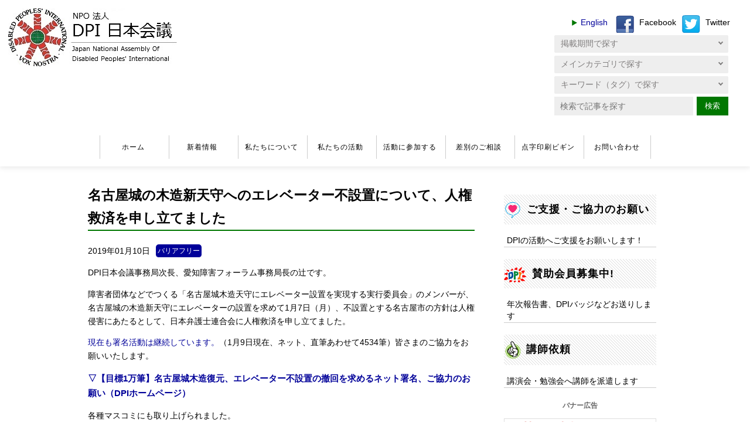

--- FILE ---
content_type: text/html; charset=UTF-8
request_url: https://www.dpi-japan.org/blog/workinggroup/traffic/%E5%90%8D%E5%8F%A4%E5%B1%8B%E5%9F%8E%E3%81%AE%E6%9C%A8%E9%80%A0%E6%96%B0%E5%A4%A9%E5%AE%88%E3%81%B8%E3%81%AE%E3%82%A8%E3%83%AC%E3%83%99%E3%83%BC%E3%82%BF%E3%83%BC%E4%B8%8D%E8%A8%AD%E7%BD%AE%E3%81%AB/
body_size: 30468
content:


<!DOCTYPE html>
<html lang="ja"
	prefix="og: https://ogp.me/ns#" >
<head>

<!-- Google tag (gtag.js) -->
<script async src="https://www.googletagmanager.com/gtag/js?id=G-FVHGBM2BE5"></script>
<script>
  window.dataLayer = window.dataLayer || [];
  function gtag(){dataLayer.push(arguments);}
  gtag('js', new Date());

  gtag('config', 'G-FVHGBM2BE5');
</script>

<!-- Google Tag Manager -->
<script>(function(w,d,s,l,i){w[l]=w[l]||[];w[l].push({'gtm.start':
new Date().getTime(),event:'gtm.js'});var f=d.getElementsByTagName(s)[0],
j=d.createElement(s),dl=l!='dataLayer'?'&l='+l:'';j.async=true;j.src=
'https://www.googletagmanager.com/gtm.js?id='+i+dl;f.parentNode.insertBefore(j,f);
})(window,document,'script','dataLayer','GTM-KG3RWHX');</script>
<!-- End Google Tag Manager -->

	<meta charset="UTF-8" />
	<meta name="viewport" content="width=device-width, initial-scale=1, maximum-scale=2, user-scalable=yes">
	<meta name="google-site-verification" content="pDUg00Xf38SDKac8BCinXEEXhkStdo4k8saD_TgAdRs" />
	<link rel="stylesheet" type="text/css" media="all" href="https://www.dpi-japan.org/wp-content/themes/dpi-japan-2021/style.css?ver=20260122" />
    <link rel="stylesheet" type="text/css" media="all" href="https://www.dpi-japan.org/wp-content/themes/dpi-japan-2021/css/sp.css?ver=20260122" />
    <link rel="stylesheet" type="text/css" media="all" href="https://www.dpi-japan.org/wp-content/themes/dpi-japan-2021/css/slideout.css?ver=20260122" />
	<title>名古屋城の木造新天守へのエレベーター不設置について、人権救済を申し立てました | DPI 日本会議</title>

	<!-- <script type="text/javascript" src="https://www.dpi-japan.org/wp-content/themes/dpi-japan-2021/js/jquery-1.10.2.min.js"></script> -->
	
<!-- Google Tag Manager for WordPress by gtm4wp.com -->
<script data-cfasync="false" data-pagespeed-no-defer>
	var gtm4wp_datalayer_name = "dataLayer";
	var dataLayer = dataLayer || [];
</script>
<!-- End Google Tag Manager for WordPress by gtm4wp.com -->
<!-- All In One SEO Pack 3.6.2[1460,1516] -->
<script type="application/ld+json" class="aioseop-schema">{"@context":"https://schema.org","@graph":[{"@type":"Organization","@id":"https://www.dpi-japan.org/#organization","url":"https://www.dpi-japan.org/","name":"DPI 日本会議","sameAs":[]},{"@type":"WebSite","@id":"https://www.dpi-japan.org/#website","url":"https://www.dpi-japan.org/","name":"DPI 日本会議","publisher":{"@id":"https://www.dpi-japan.org/#organization"}},{"@type":"WebPage","@id":"https://www.dpi-japan.org/blog/workinggroup/traffic/%e5%90%8d%e5%8f%a4%e5%b1%8b%e5%9f%8e%e3%81%ae%e6%9c%a8%e9%80%a0%e6%96%b0%e5%a4%a9%e5%ae%88%e3%81%b8%e3%81%ae%e3%82%a8%e3%83%ac%e3%83%99%e3%83%bc%e3%82%bf%e3%83%bc%e4%b8%8d%e8%a8%ad%e7%bd%ae%e3%81%ab/#webpage","url":"https://www.dpi-japan.org/blog/workinggroup/traffic/%e5%90%8d%e5%8f%a4%e5%b1%8b%e5%9f%8e%e3%81%ae%e6%9c%a8%e9%80%a0%e6%96%b0%e5%a4%a9%e5%ae%88%e3%81%b8%e3%81%ae%e3%82%a8%e3%83%ac%e3%83%99%e3%83%bc%e3%82%bf%e3%83%bc%e4%b8%8d%e8%a8%ad%e7%bd%ae%e3%81%ab/","inLanguage":"ja","name":"名古屋城の木造新天守へのエレベーター不設置について、人権救済を申し立てました","isPartOf":{"@id":"https://www.dpi-japan.org/#website"},"breadcrumb":{"@id":"https://www.dpi-japan.org/blog/workinggroup/traffic/%e5%90%8d%e5%8f%a4%e5%b1%8b%e5%9f%8e%e3%81%ae%e6%9c%a8%e9%80%a0%e6%96%b0%e5%a4%a9%e5%ae%88%e3%81%b8%e3%81%ae%e3%82%a8%e3%83%ac%e3%83%99%e3%83%bc%e3%82%bf%e3%83%bc%e4%b8%8d%e8%a8%ad%e7%bd%ae%e3%81%ab/#breadcrumblist"},"image":{"@type":"ImageObject","@id":"https://www.dpi-japan.org/blog/workinggroup/traffic/%e5%90%8d%e5%8f%a4%e5%b1%8b%e5%9f%8e%e3%81%ae%e6%9c%a8%e9%80%a0%e6%96%b0%e5%a4%a9%e5%ae%88%e3%81%b8%e3%81%ae%e3%82%a8%e3%83%ac%e3%83%99%e3%83%bc%e3%82%bf%e3%83%bc%e4%b8%8d%e8%a8%ad%e7%bd%ae%e3%81%ab/#primaryimage","url":"https://www.dpi-japan.org/wp-content/uploads/2018/12/amsPgQQvwFzuhqb-800x450-noPad.jpg","width":800,"height":450},"primaryImageOfPage":{"@id":"https://www.dpi-japan.org/blog/workinggroup/traffic/%e5%90%8d%e5%8f%a4%e5%b1%8b%e5%9f%8e%e3%81%ae%e6%9c%a8%e9%80%a0%e6%96%b0%e5%a4%a9%e5%ae%88%e3%81%b8%e3%81%ae%e3%82%a8%e3%83%ac%e3%83%99%e3%83%bc%e3%82%bf%e3%83%bc%e4%b8%8d%e8%a8%ad%e7%bd%ae%e3%81%ab/#primaryimage"},"datePublished":"2019-01-10T03:45:40+09:00","dateModified":"2019-01-10T03:45:40+09:00"},{"@type":"Article","@id":"https://www.dpi-japan.org/blog/workinggroup/traffic/%e5%90%8d%e5%8f%a4%e5%b1%8b%e5%9f%8e%e3%81%ae%e6%9c%a8%e9%80%a0%e6%96%b0%e5%a4%a9%e5%ae%88%e3%81%b8%e3%81%ae%e3%82%a8%e3%83%ac%e3%83%99%e3%83%bc%e3%82%bf%e3%83%bc%e4%b8%8d%e8%a8%ad%e7%bd%ae%e3%81%ab/#article","isPartOf":{"@id":"https://www.dpi-japan.org/blog/workinggroup/traffic/%e5%90%8d%e5%8f%a4%e5%b1%8b%e5%9f%8e%e3%81%ae%e6%9c%a8%e9%80%a0%e6%96%b0%e5%a4%a9%e5%ae%88%e3%81%b8%e3%81%ae%e3%82%a8%e3%83%ac%e3%83%99%e3%83%bc%e3%82%bf%e3%83%bc%e4%b8%8d%e8%a8%ad%e7%bd%ae%e3%81%ab/#webpage"},"author":{"@id":"https://www.dpi-japan.org/blog/author/sagihara/#author"},"headline":"名古屋城の木造新天守へのエレベーター不設置について、人権救済を申し立てました","datePublished":"2019-01-10T03:45:40+09:00","dateModified":"2019-01-10T03:45:40+09:00","commentCount":0,"mainEntityOfPage":{"@id":"https://www.dpi-japan.org/blog/workinggroup/traffic/%e5%90%8d%e5%8f%a4%e5%b1%8b%e5%9f%8e%e3%81%ae%e6%9c%a8%e9%80%a0%e6%96%b0%e5%a4%a9%e5%ae%88%e3%81%b8%e3%81%ae%e3%82%a8%e3%83%ac%e3%83%99%e3%83%bc%e3%82%bf%e3%83%bc%e4%b8%8d%e8%a8%ad%e7%bd%ae%e3%81%ab/#webpage"},"publisher":{"@id":"https://www.dpi-japan.org/#organization"},"articleSection":"バリアフリー","image":{"@type":"ImageObject","@id":"https://www.dpi-japan.org/blog/workinggroup/traffic/%e5%90%8d%e5%8f%a4%e5%b1%8b%e5%9f%8e%e3%81%ae%e6%9c%a8%e9%80%a0%e6%96%b0%e5%a4%a9%e5%ae%88%e3%81%b8%e3%81%ae%e3%82%a8%e3%83%ac%e3%83%99%e3%83%bc%e3%82%bf%e3%83%bc%e4%b8%8d%e8%a8%ad%e7%bd%ae%e3%81%ab/#primaryimage","url":"https://www.dpi-japan.org/wp-content/uploads/2018/12/amsPgQQvwFzuhqb-800x450-noPad.jpg","width":800,"height":450}},{"@type":"Person","@id":"https://www.dpi-japan.org/blog/author/sagihara/#author","name":"sagihara","sameAs":[],"image":{"@type":"ImageObject","@id":"https://www.dpi-japan.org/#personlogo","url":"https://secure.gravatar.com/avatar/2c487cc5120b034ee752acaf9de76e14?s=96&d=mm&r=g","width":96,"height":96,"caption":"sagihara"}},{"@type":"BreadcrumbList","@id":"https://www.dpi-japan.org/blog/workinggroup/traffic/%e5%90%8d%e5%8f%a4%e5%b1%8b%e5%9f%8e%e3%81%ae%e6%9c%a8%e9%80%a0%e6%96%b0%e5%a4%a9%e5%ae%88%e3%81%b8%e3%81%ae%e3%82%a8%e3%83%ac%e3%83%99%e3%83%bc%e3%82%bf%e3%83%bc%e4%b8%8d%e8%a8%ad%e7%bd%ae%e3%81%ab/#breadcrumblist","itemListElement":[{"@type":"ListItem","position":1,"item":{"@type":"WebPage","@id":"https://www.dpi-japan.org/","url":"https://www.dpi-japan.org/","name":"DPI日本会議"}},{"@type":"ListItem","position":2,"item":{"@type":"WebPage","@id":"https://www.dpi-japan.org/blog/workinggroup/traffic/%e5%90%8d%e5%8f%a4%e5%b1%8b%e5%9f%8e%e3%81%ae%e6%9c%a8%e9%80%a0%e6%96%b0%e5%a4%a9%e5%ae%88%e3%81%b8%e3%81%ae%e3%82%a8%e3%83%ac%e3%83%99%e3%83%bc%e3%82%bf%e3%83%bc%e4%b8%8d%e8%a8%ad%e7%bd%ae%e3%81%ab/","url":"https://www.dpi-japan.org/blog/workinggroup/traffic/%e5%90%8d%e5%8f%a4%e5%b1%8b%e5%9f%8e%e3%81%ae%e6%9c%a8%e9%80%a0%e6%96%b0%e5%a4%a9%e5%ae%88%e3%81%b8%e3%81%ae%e3%82%a8%e3%83%ac%e3%83%99%e3%83%bc%e3%82%bf%e3%83%bc%e4%b8%8d%e8%a8%ad%e7%bd%ae%e3%81%ab/","name":"名古屋城の木造新天守へのエレベーター不設置について、人権救済を申し立てました"}}]}]}</script>
<link rel="canonical" href="https://www.dpi-japan.org/blog/workinggroup/traffic/名古屋城の木造新天守へのエレベーター不設置に/" />
<meta property="og:type" content="article" />
<meta property="og:title" content="名古屋城の木造新天守へのエレベーター不設置について、人権救済を申し立てました | DPI 日本会議" />
<meta property="og:description" content="DPI日本会議事務局次長、愛知障害フォーラム事務局長の辻です。 障害者団体などでつくる「名古屋城木造天守にエレベーター設置を実現する実行委員会」のメンバーが、名古屋城の木造新天守にエレベーターの設置を求めて1月7日（月）、不設置とする名古屋市の方針は人権侵害にあたるとして、日本弁護士連合会に人権救済を申し立てました。" />
<meta property="og:url" content="https://www.dpi-japan.org/blog/workinggroup/traffic/名古屋城の木造新天守へのエレベーター不設置に/" />
<meta property="og:site_name" content="DPI 日本会議" />
<meta property="og:image" content="https://www.dpi-japan.org/wp-content/uploads/2018/12/amsPgQQvwFzuhqb-800x450-noPad-650x366.jpg" />
<meta property="fb:admins" content="1377910005574936" />
<meta property="fb:app_id" content="1769745349778402" />
<meta property="article:tag" content="バリアフリー" />
<meta property="article:published_time" content="2019-01-10T03:45:40Z" />
<meta property="article:modified_time" content="2019-01-10T03:45:40Z" />
<meta property="article:publisher" content="https://www.facebook.com/DPIJAPAN.Office" />
<meta property="og:image:secure_url" content="https://www.dpi-japan.org/wp-content/uploads/2018/12/amsPgQQvwFzuhqb-800x450-noPad-650x366.jpg" />
<meta name="twitter:card" content="summary" />
<meta name="twitter:title" content="名古屋城の木造新天守へのエレベーター不設置について、人権救済を申し立てました | DPI 日本会議" />
<meta name="twitter:description" content="DPI日本会議事務局次長、愛知障害フォーラム事務局長の辻です。 障害者団体などでつくる「名古屋城木造天守にエレベーター設置を実現する実行委員会」のメンバーが、名古屋城の木造新天守にエレベーターの設置を求めて1月7日（月）、不設置とする名古屋市の方針は人権侵害にあたるとして、日本弁護士連合会に人権救済を申し立てました。" />
<meta name="twitter:image" content="https://www.dpi-japan.org/wp-content/uploads/2018/12/amsPgQQvwFzuhqb-800x450-noPad-650x366.jpg" />
			<script type="text/javascript" >
				window.ga=window.ga||function(){(ga.q=ga.q||[]).push(arguments)};ga.l=+new Date;
				ga('create', 'UA-121811467-1', { 'cookieDomain': 'dpi-japan.org' } );
				// Plugins
				
				ga('send', 'pageview');
			</script>
			<script async src="https://www.google-analytics.com/analytics.js"></script>
			<!-- All In One SEO Pack -->
<link rel='dns-prefetch' href='//s.w.org' />
<link rel="alternate" type="application/rss+xml" title="DPI 日本会議 &raquo; 名古屋城の木造新天守へのエレベーター不設置について、人権救済を申し立てました のコメントのフィード" href="https://www.dpi-japan.org/blog/workinggroup/traffic/%e5%90%8d%e5%8f%a4%e5%b1%8b%e5%9f%8e%e3%81%ae%e6%9c%a8%e9%80%a0%e6%96%b0%e5%a4%a9%e5%ae%88%e3%81%b8%e3%81%ae%e3%82%a8%e3%83%ac%e3%83%99%e3%83%bc%e3%82%bf%e3%83%bc%e4%b8%8d%e8%a8%ad%e7%bd%ae%e3%81%ab/feed/" />
<!-- This site uses the Google Analytics by ExactMetrics plugin v6.2.2 - Using Analytics tracking - https://www.exactmetrics.com/ -->
<script type="text/javascript" data-cfasync="false">
	var em_version         = '6.2.2';
	var em_track_user      = true;
	var em_no_track_reason = '';
	
	var disableStr = 'ga-disable-UA-121811467-1';

	/* Function to detect opted out users */
	function __gaTrackerIsOptedOut() {
		return document.cookie.indexOf(disableStr + '=true') > -1;
	}

	/* Disable tracking if the opt-out cookie exists. */
	if ( __gaTrackerIsOptedOut() ) {
		window[disableStr] = true;
	}

	/* Opt-out function */
	function __gaTrackerOptout() {
	  document.cookie = disableStr + '=true; expires=Thu, 31 Dec 2099 23:59:59 UTC; path=/';
	  window[disableStr] = true;
	}

	if ( 'undefined' === typeof gaOptout ) {
		function gaOptout() {
			__gaTrackerOptout();
		}
	}
	
	if ( em_track_user ) {
		(function(i,s,o,g,r,a,m){i['GoogleAnalyticsObject']=r;i[r]=i[r]||function(){
			(i[r].q=i[r].q||[]).push(arguments)},i[r].l=1*new Date();a=s.createElement(o),
			m=s.getElementsByTagName(o)[0];a.async=1;a.src=g;m.parentNode.insertBefore(a,m)
		})(window,document,'script','//www.google-analytics.com/analytics.js','__gaTracker');

window.ga = __gaTracker;		__gaTracker('create', 'UA-121811467-1', 'auto');
		__gaTracker('set', 'forceSSL', true);
		__gaTracker('send','pageview');
		__gaTracker( function() { window.ga = __gaTracker; } );
	} else {
		console.log( "" );
		(function() {
			/* https://developers.google.com/analytics/devguides/collection/analyticsjs/ */
			var noopfn = function() {
				return null;
			};
			var noopnullfn = function() {
				return null;
			};
			var Tracker = function() {
				return null;
			};
			var p = Tracker.prototype;
			p.get = noopfn;
			p.set = noopfn;
			p.send = noopfn;
			var __gaTracker = function() {
				var len = arguments.length;
				if ( len === 0 ) {
					return;
				}
				var f = arguments[len-1];
				if ( typeof f !== 'object' || f === null || typeof f.hitCallback !== 'function' ) {
					console.log( 'Not running function __gaTracker(' + arguments[0] + " ....) because you are not being tracked. " + em_no_track_reason );
					return;
				}
				try {
					f.hitCallback();
				} catch (ex) {

				}
			};
			__gaTracker.create = function() {
				return new Tracker();
			};
			__gaTracker.getByName = noopnullfn;
			__gaTracker.getAll = function() {
				return [];
			};
			__gaTracker.remove = noopfn;
			window['__gaTracker'] = __gaTracker;
			window.ga = __gaTracker;		})();
		}
</script>
<!-- / Google Analytics by ExactMetrics -->
		<script type="text/javascript">
			window._wpemojiSettings = {"baseUrl":"https:\/\/s.w.org\/images\/core\/emoji\/12.0.0-1\/72x72\/","ext":".png","svgUrl":"https:\/\/s.w.org\/images\/core\/emoji\/12.0.0-1\/svg\/","svgExt":".svg","source":{"concatemoji":"https:\/\/www.dpi-japan.org\/wp-includes\/js\/wp-emoji-release.min.js?ver=5.4.18"}};
			/*! This file is auto-generated */
			!function(e,a,t){var n,r,o,i=a.createElement("canvas"),p=i.getContext&&i.getContext("2d");function s(e,t){var a=String.fromCharCode;p.clearRect(0,0,i.width,i.height),p.fillText(a.apply(this,e),0,0);e=i.toDataURL();return p.clearRect(0,0,i.width,i.height),p.fillText(a.apply(this,t),0,0),e===i.toDataURL()}function c(e){var t=a.createElement("script");t.src=e,t.defer=t.type="text/javascript",a.getElementsByTagName("head")[0].appendChild(t)}for(o=Array("flag","emoji"),t.supports={everything:!0,everythingExceptFlag:!0},r=0;r<o.length;r++)t.supports[o[r]]=function(e){if(!p||!p.fillText)return!1;switch(p.textBaseline="top",p.font="600 32px Arial",e){case"flag":return s([127987,65039,8205,9895,65039],[127987,65039,8203,9895,65039])?!1:!s([55356,56826,55356,56819],[55356,56826,8203,55356,56819])&&!s([55356,57332,56128,56423,56128,56418,56128,56421,56128,56430,56128,56423,56128,56447],[55356,57332,8203,56128,56423,8203,56128,56418,8203,56128,56421,8203,56128,56430,8203,56128,56423,8203,56128,56447]);case"emoji":return!s([55357,56424,55356,57342,8205,55358,56605,8205,55357,56424,55356,57340],[55357,56424,55356,57342,8203,55358,56605,8203,55357,56424,55356,57340])}return!1}(o[r]),t.supports.everything=t.supports.everything&&t.supports[o[r]],"flag"!==o[r]&&(t.supports.everythingExceptFlag=t.supports.everythingExceptFlag&&t.supports[o[r]]);t.supports.everythingExceptFlag=t.supports.everythingExceptFlag&&!t.supports.flag,t.DOMReady=!1,t.readyCallback=function(){t.DOMReady=!0},t.supports.everything||(n=function(){t.readyCallback()},a.addEventListener?(a.addEventListener("DOMContentLoaded",n,!1),e.addEventListener("load",n,!1)):(e.attachEvent("onload",n),a.attachEvent("onreadystatechange",function(){"complete"===a.readyState&&t.readyCallback()})),(n=t.source||{}).concatemoji?c(n.concatemoji):n.wpemoji&&n.twemoji&&(c(n.twemoji),c(n.wpemoji)))}(window,document,window._wpemojiSettings);
		</script>
		<style type="text/css">
img.wp-smiley,
img.emoji {
	display: inline !important;
	border: none !important;
	box-shadow: none !important;
	height: 1em !important;
	width: 1em !important;
	margin: 0 .07em !important;
	vertical-align: -0.1em !important;
	background: none !important;
	padding: 0 !important;
}
</style>
	<link rel='stylesheet' id='wp-pagenavi-css'  href='https://www.dpi-japan.org/wp-content/plugins/wp-pagenavi/pagenavi-css.css?ver=2.70' type='text/css' media='all' />
<script type='text/javascript'>
/* <![CDATA[ */
var exactmetrics_frontend = {"js_events_tracking":"true","download_extensions":"zip,mp3,mpeg,pdf,docx,pptx,xlsx,rar","inbound_paths":"[{\"path\":\"\\\/go\\\/\",\"label\":\"affiliate\"},{\"path\":\"\\\/recommend\\\/\",\"label\":\"affiliate\"}]","home_url":"https:\/\/www.dpi-japan.org","hash_tracking":"false"};
/* ]]> */
</script>
<script type='text/javascript' src='https://www.dpi-japan.org/wp-content/plugins/google-analytics-dashboard-for-wp/assets/js/frontend.min.js?ver=6.2.2'></script>
<link rel='https://api.w.org/' href='https://www.dpi-japan.org/wp-json/' />
<link rel="EditURI" type="application/rsd+xml" title="RSD" href="https://www.dpi-japan.org/xmlrpc.php?rsd" />
<link rel="wlwmanifest" type="application/wlwmanifest+xml" href="https://www.dpi-japan.org/wp-includes/wlwmanifest.xml" /> 
<link rel='prev' title='70cm以上という基準は適切なのか宿泊施設の客室内経路幅と浴室等入口幅を検証しました' href='https://www.dpi-japan.org/blog/workinggroup/traffic/%e5%ae%bf%e6%b3%8a%e6%96%bd%e8%a8%ad%e3%81%ae%e5%ae%a2%e5%ae%a4%e5%86%85%e7%b5%8c%e8%b7%af%e5%b9%85%e3%81%a8%e6%b5%b4%e5%ae%a4%e7%ad%89%e5%85%a5%e5%8f%a3%e5%b9%85%e6%a4%9c%e8%a8%bc/' />
<link rel='next' title='【連続講座】障害のある人と“働く”こと1/26(土)崔、3/9(土)白井が登壇します' href='https://www.dpi-japan.org/blog/events/%e3%80%90%e9%80%a3%e7%b6%9a%e8%ac%9b%e5%ba%a7%e3%80%91%e7%9b%ae%e9%bb%92%e5%8c%ba%e7%ab%8b%e6%9d%b1%e5%b1%b1%e7%a4%be%e4%bc%9a%e6%95%99%e8%82%b2%e9%a4%a8%e5%b9%b3%e6%88%9030%e5%b9%b4%e5%ba%a6%e7%a4%be/' />
<meta name="generator" content="WordPress 5.4.18" />
<link rel='shortlink' href='https://www.dpi-japan.org/?p=7982' />
<link rel="alternate" type="application/json+oembed" href="https://www.dpi-japan.org/wp-json/oembed/1.0/embed?url=https%3A%2F%2Fwww.dpi-japan.org%2Fblog%2Fworkinggroup%2Ftraffic%2F%25e5%2590%258d%25e5%258f%25a4%25e5%25b1%258b%25e5%259f%258e%25e3%2581%25ae%25e6%259c%25a8%25e9%2580%25a0%25e6%2596%25b0%25e5%25a4%25a9%25e5%25ae%2588%25e3%2581%25b8%25e3%2581%25ae%25e3%2582%25a8%25e3%2583%25ac%25e3%2583%2599%25e3%2583%25bc%25e3%2582%25bf%25e3%2583%25bc%25e4%25b8%258d%25e8%25a8%25ad%25e7%25bd%25ae%25e3%2581%25ab%2F" />
<link rel="alternate" type="text/xml+oembed" href="https://www.dpi-japan.org/wp-json/oembed/1.0/embed?url=https%3A%2F%2Fwww.dpi-japan.org%2Fblog%2Fworkinggroup%2Ftraffic%2F%25e5%2590%258d%25e5%258f%25a4%25e5%25b1%258b%25e5%259f%258e%25e3%2581%25ae%25e6%259c%25a8%25e9%2580%25a0%25e6%2596%25b0%25e5%25a4%25a9%25e5%25ae%2588%25e3%2581%25b8%25e3%2581%25ae%25e3%2582%25a8%25e3%2583%25ac%25e3%2583%2599%25e3%2583%25bc%25e3%2582%25bf%25e3%2583%25bc%25e4%25b8%258d%25e8%25a8%25ad%25e7%25bd%25ae%25e3%2581%25ab%2F&#038;format=xml" />
<link rel="alternate" hreflang="x-default" href="https://www.dpi-japan.org/blog/workinggroup/traffic/%e5%90%8d%e5%8f%a4%e5%b1%8b%e5%9f%8e%e3%81%ae%e6%9c%a8%e9%80%a0%e6%96%b0%e5%a4%a9%e5%ae%88%e3%81%b8%e3%81%ae%e3%82%a8%e3%83%ac%e3%83%99%e3%83%bc%e3%82%bf%e3%83%bc%e4%b8%8d%e8%a8%ad%e7%bd%ae%e3%81%ab/" title="ja" />
<script type="text/javascript">
	window._wp_rp_static_base_url = 'https://wprp.sovrn.com/static/';
	window._wp_rp_wp_ajax_url = "https://www.dpi-japan.org/wp-admin/admin-ajax.php";
	window._wp_rp_plugin_version = '3.6.4';
	window._wp_rp_post_id = '7982';
	window._wp_rp_num_rel_posts = '3';
	window._wp_rp_thumbnails = true;
	window._wp_rp_post_title = '%E5%90%8D%E5%8F%A4%E5%B1%8B%E5%9F%8E%E3%81%AE%E6%9C%A8%E9%80%A0%E6%96%B0%E5%A4%A9%E5%AE%88%E3%81%B8%E3%81%AE%E3%82%A8%E3%83%AC%E3%83%99%E3%83%BC%E3%82%BF%E3%83%BC%E4%B8%8D%E8%A8%AD%E7%BD%AE%E3%81%AB%E3%81%A4%E3%81%84%E3%81%A6%E3%80%81%E4%BA%BA%E6%A8%A9%E6%95%91%E6%B8%88%E3%82%92%E7%94%B3%E3%81%97%E7%AB%8B%E3%81%A6%E3%81%BE%E3%81%97%E3%81%9F';
	window._wp_rp_post_tags = ['%E3%83%90%E3%83%AA%E3%82%A2%E3%83%95%E3%83%AA%E3%83%BC', 'li', 'a', 'lia'];
	window._wp_rp_promoted_content = true;
</script>
<link rel="stylesheet" href="https://www.dpi-japan.org/wp-content/plugins/wordpress-23-related-posts-plugin/static/themes/vertical.css?version=3.6.4" />

<!-- Google Tag Manager for WordPress by gtm4wp.com -->
<!-- GTM Container placement set to footer -->
<script data-cfasync="false" data-pagespeed-no-defer>
</script>
<!-- End Google Tag Manager for WordPress by gtm4wp.com -->
<!-- BEGIN: WP Social Bookmarking Light HEAD -->


<script>
    (function (d, s, id) {
        var js, fjs = d.getElementsByTagName(s)[0];
        if (d.getElementById(id)) return;
        js = d.createElement(s);
        js.id = id;
        js.src = "//connect.facebook.net/en_US/sdk.js#xfbml=1&version=v2.7";
        fjs.parentNode.insertBefore(js, fjs);
    }(document, 'script', 'facebook-jssdk'));
</script>

<style type="text/css">
    .wp_social_bookmarking_light{
    border: 0 !important;
    padding: 10px 0 20px 0 !important;
    margin: 0 !important;
}
.wp_social_bookmarking_light div{
    float: left !important;
    border: 0 !important;
    padding: 0 !important;
    margin: 0 5px 0px 0 !important;
    min-height: 30px !important;
    line-height: 18px !important;
    text-indent: 0 !important;
}
.wp_social_bookmarking_light img{
    border: 0 !important;
    padding: 0;
    margin: 0;
    vertical-align: top !important;
}
.wp_social_bookmarking_light_clear{
    clear: both !important;
}
#fb-root{
    display: none;
}
.wsbl_facebook_like iframe{
    max-width: none !important;
}
.wsbl_pinterest a{
    border: 0px !important;
}
</style>
<!-- END: WP Social Bookmarking Light HEAD -->
<link rel="icon" href="https://www.dpi-japan.org/wp-content/uploads/2017/06/cropped-DPI-32x32.png" sizes="32x32" />
<link rel="icon" href="https://www.dpi-japan.org/wp-content/uploads/2017/06/cropped-DPI-192x192.png" sizes="192x192" />
<link rel="apple-touch-icon" href="https://www.dpi-japan.org/wp-content/uploads/2017/06/cropped-DPI-180x180.png" />
<meta name="msapplication-TileImage" content="https://www.dpi-japan.org/wp-content/uploads/2017/06/cropped-DPI-270x270.png" />

<!-- Global site tag (gtag.js) - Google Ads: 477989398 -->
<script async src="https://www.googletagmanager.com/gtag/js?id=AW-477989398"></script>
<script>
  window.dataLayer = window.dataLayer || [];
  function gtag(){dataLayer.push(arguments);}
  gtag('js', new Date());

  gtag('config', 'AW-477989398');
</script>


</head>

<body class="post-template-default single single-post postid-7982 single-format-standard">
<!-- Google Tag Manager (noscript) -->
<noscript><iframe src="https://www.googletagmanager.com/ns.html?id=GTM-KG3RWHX"
height="0" width="0" style="display:none;visibility:hidden"></iframe></noscript>
<!-- End Google Tag Manager (noscript) -->

<header class="header">
<div class="clearfix">
    <div id="keymsg">
        <p><span>全ての人が希望と尊厳をもって<br class="for_sp">暮らせる社会へ</span></p>
    </div>

    <div class="logo">
        <a href="https://www.dpi-japan.org"><img src="https://www.dpi-japan.org/wp-content/themes/dpi-japan-2021/images/logo.jpg" width="" height="" alt="認定NPO法人 DPI日本会議"></a>
    </div>

    <div class="header-func for_pc">
        <p class="lbsll"><a class="langBtn" href="https://www.dpi-japan.org/en/">English</a> <a class="fb" href="https://www.facebook.com/DPI%E6%97%A5%E6%9C%AC%E4%BC%9A%E8%AD%B0-1377910005574936/">Facebook</a><a class="tw" href="https://twitter.com/DPIJAPAN">Twitter</a></p>
        <div id="gsc">
            
<div class="search-box select">
    <select name="archive-dropdown" onChange='document.location.href=this.options[this.selectedIndex].value;' class="select-archive">
        <option value="">掲載期間で探す</option>
        	<option value='https://www.dpi-japan.org/blog/2026/01/'> 2026年1月 &nbsp;(7)</option>
	<option value='https://www.dpi-japan.org/blog/2025/12/'> 2025年12月 &nbsp;(13)</option>
	<option value='https://www.dpi-japan.org/blog/2025/11/'> 2025年11月 &nbsp;(10)</option>
	<option value='https://www.dpi-japan.org/blog/2025/10/'> 2025年10月 &nbsp;(10)</option>
	<option value='https://www.dpi-japan.org/blog/2025/09/'> 2025年9月 &nbsp;(9)</option>
	<option value='https://www.dpi-japan.org/blog/2025/08/'> 2025年8月 &nbsp;(13)</option>
	<option value='https://www.dpi-japan.org/blog/2025/07/'> 2025年7月 &nbsp;(7)</option>
	<option value='https://www.dpi-japan.org/blog/2025/06/'> 2025年6月 &nbsp;(15)</option>
	<option value='https://www.dpi-japan.org/blog/2025/05/'> 2025年5月 &nbsp;(6)</option>
	<option value='https://www.dpi-japan.org/blog/2025/04/'> 2025年4月 &nbsp;(20)</option>
	<option value='https://www.dpi-japan.org/blog/2025/03/'> 2025年3月 &nbsp;(16)</option>
	<option value='https://www.dpi-japan.org/blog/2025/02/'> 2025年2月 &nbsp;(7)</option>
	<option value='https://www.dpi-japan.org/blog/2025/01/'> 2025年1月 &nbsp;(10)</option>
	<option value='https://www.dpi-japan.org/blog/2024/12/'> 2024年12月 &nbsp;(17)</option>
	<option value='https://www.dpi-japan.org/blog/2024/11/'> 2024年11月 &nbsp;(9)</option>
	<option value='https://www.dpi-japan.org/blog/2024/10/'> 2024年10月 &nbsp;(14)</option>
	<option value='https://www.dpi-japan.org/blog/2024/09/'> 2024年9月 &nbsp;(8)</option>
	<option value='https://www.dpi-japan.org/blog/2024/08/'> 2024年8月 &nbsp;(12)</option>
	<option value='https://www.dpi-japan.org/blog/2024/07/'> 2024年7月 &nbsp;(19)</option>
	<option value='https://www.dpi-japan.org/blog/2024/06/'> 2024年6月 &nbsp;(14)</option>
	<option value='https://www.dpi-japan.org/blog/2024/05/'> 2024年5月 &nbsp;(12)</option>
	<option value='https://www.dpi-japan.org/blog/2024/04/'> 2024年4月 &nbsp;(9)</option>
	<option value='https://www.dpi-japan.org/blog/2024/03/'> 2024年3月 &nbsp;(10)</option>
	<option value='https://www.dpi-japan.org/blog/2024/02/'> 2024年2月 &nbsp;(14)</option>
	<option value='https://www.dpi-japan.org/blog/2024/01/'> 2024年1月 &nbsp;(14)</option>
	<option value='https://www.dpi-japan.org/blog/2023/12/'> 2023年12月 &nbsp;(20)</option>
	<option value='https://www.dpi-japan.org/blog/2023/11/'> 2023年11月 &nbsp;(7)</option>
	<option value='https://www.dpi-japan.org/blog/2023/10/'> 2023年10月 &nbsp;(15)</option>
	<option value='https://www.dpi-japan.org/blog/2023/09/'> 2023年9月 &nbsp;(7)</option>
	<option value='https://www.dpi-japan.org/blog/2023/08/'> 2023年8月 &nbsp;(12)</option>
	<option value='https://www.dpi-japan.org/blog/2023/07/'> 2023年7月 &nbsp;(16)</option>
	<option value='https://www.dpi-japan.org/blog/2023/06/'> 2023年6月 &nbsp;(15)</option>
	<option value='https://www.dpi-japan.org/blog/2023/05/'> 2023年5月 &nbsp;(14)</option>
	<option value='https://www.dpi-japan.org/blog/2023/04/'> 2023年4月 &nbsp;(20)</option>
	<option value='https://www.dpi-japan.org/blog/2023/03/'> 2023年3月 &nbsp;(19)</option>
	<option value='https://www.dpi-japan.org/blog/2023/02/'> 2023年2月 &nbsp;(16)</option>
	<option value='https://www.dpi-japan.org/blog/2023/01/'> 2023年1月 &nbsp;(14)</option>
	<option value='https://www.dpi-japan.org/blog/2022/12/'> 2022年12月 &nbsp;(26)</option>
	<option value='https://www.dpi-japan.org/blog/2022/11/'> 2022年11月 &nbsp;(22)</option>
	<option value='https://www.dpi-japan.org/blog/2022/10/'> 2022年10月 &nbsp;(12)</option>
	<option value='https://www.dpi-japan.org/blog/2022/09/'> 2022年9月 &nbsp;(14)</option>
	<option value='https://www.dpi-japan.org/blog/2022/08/'> 2022年8月 &nbsp;(18)</option>
	<option value='https://www.dpi-japan.org/blog/2022/07/'> 2022年7月 &nbsp;(16)</option>
	<option value='https://www.dpi-japan.org/blog/2022/06/'> 2022年6月 &nbsp;(22)</option>
	<option value='https://www.dpi-japan.org/blog/2022/05/'> 2022年5月 &nbsp;(14)</option>
	<option value='https://www.dpi-japan.org/blog/2022/04/'> 2022年4月 &nbsp;(17)</option>
	<option value='https://www.dpi-japan.org/blog/2022/03/'> 2022年3月 &nbsp;(33)</option>
	<option value='https://www.dpi-japan.org/blog/2022/02/'> 2022年2月 &nbsp;(19)</option>
	<option value='https://www.dpi-japan.org/blog/2022/01/'> 2022年1月 &nbsp;(23)</option>
	<option value='https://www.dpi-japan.org/blog/2021/12/'> 2021年12月 &nbsp;(20)</option>
	<option value='https://www.dpi-japan.org/blog/2021/11/'> 2021年11月 &nbsp;(21)</option>
	<option value='https://www.dpi-japan.org/blog/2021/10/'> 2021年10月 &nbsp;(20)</option>
	<option value='https://www.dpi-japan.org/blog/2021/09/'> 2021年9月 &nbsp;(13)</option>
	<option value='https://www.dpi-japan.org/blog/2021/08/'> 2021年8月 &nbsp;(16)</option>
	<option value='https://www.dpi-japan.org/blog/2021/07/'> 2021年7月 &nbsp;(22)</option>
	<option value='https://www.dpi-japan.org/blog/2021/06/'> 2021年6月 &nbsp;(29)</option>
	<option value='https://www.dpi-japan.org/blog/2021/05/'> 2021年5月 &nbsp;(18)</option>
	<option value='https://www.dpi-japan.org/blog/2021/04/'> 2021年4月 &nbsp;(18)</option>
	<option value='https://www.dpi-japan.org/blog/2021/03/'> 2021年3月 &nbsp;(23)</option>
	<option value='https://www.dpi-japan.org/blog/2021/02/'> 2021年2月 &nbsp;(14)</option>
	<option value='https://www.dpi-japan.org/blog/2021/01/'> 2021年1月 &nbsp;(13)</option>
	<option value='https://www.dpi-japan.org/blog/2020/12/'> 2020年12月 &nbsp;(25)</option>
	<option value='https://www.dpi-japan.org/blog/2020/11/'> 2020年11月 &nbsp;(18)</option>
	<option value='https://www.dpi-japan.org/blog/2020/10/'> 2020年10月 &nbsp;(16)</option>
	<option value='https://www.dpi-japan.org/blog/2020/09/'> 2020年9月 &nbsp;(10)</option>
	<option value='https://www.dpi-japan.org/blog/2020/08/'> 2020年8月 &nbsp;(12)</option>
	<option value='https://www.dpi-japan.org/blog/2020/07/'> 2020年7月 &nbsp;(16)</option>
	<option value='https://www.dpi-japan.org/blog/2020/06/'> 2020年6月 &nbsp;(8)</option>
	<option value='https://www.dpi-japan.org/blog/2020/05/'> 2020年5月 &nbsp;(8)</option>
	<option value='https://www.dpi-japan.org/blog/2020/04/'> 2020年4月 &nbsp;(12)</option>
	<option value='https://www.dpi-japan.org/blog/2020/03/'> 2020年3月 &nbsp;(11)</option>
	<option value='https://www.dpi-japan.org/blog/2020/02/'> 2020年2月 &nbsp;(13)</option>
	<option value='https://www.dpi-japan.org/blog/2020/01/'> 2020年1月 &nbsp;(14)</option>
	<option value='https://www.dpi-japan.org/blog/2019/12/'> 2019年12月 &nbsp;(17)</option>
	<option value='https://www.dpi-japan.org/blog/2019/11/'> 2019年11月 &nbsp;(18)</option>
	<option value='https://www.dpi-japan.org/blog/2019/10/'> 2019年10月 &nbsp;(10)</option>
	<option value='https://www.dpi-japan.org/blog/2019/09/'> 2019年9月 &nbsp;(8)</option>
	<option value='https://www.dpi-japan.org/blog/2019/08/'> 2019年8月 &nbsp;(4)</option>
	<option value='https://www.dpi-japan.org/blog/2019/07/'> 2019年7月 &nbsp;(10)</option>
	<option value='https://www.dpi-japan.org/blog/2019/06/'> 2019年6月 &nbsp;(9)</option>
	<option value='https://www.dpi-japan.org/blog/2019/05/'> 2019年5月 &nbsp;(13)</option>
	<option value='https://www.dpi-japan.org/blog/2019/04/'> 2019年4月 &nbsp;(11)</option>
	<option value='https://www.dpi-japan.org/blog/2019/03/'> 2019年3月 &nbsp;(13)</option>
	<option value='https://www.dpi-japan.org/blog/2019/02/'> 2019年2月 &nbsp;(11)</option>
	<option value='https://www.dpi-japan.org/blog/2019/01/'> 2019年1月 &nbsp;(14)</option>
	<option value='https://www.dpi-japan.org/blog/2018/12/'> 2018年12月 &nbsp;(23)</option>
	<option value='https://www.dpi-japan.org/blog/2018/11/'> 2018年11月 &nbsp;(16)</option>
	<option value='https://www.dpi-japan.org/blog/2018/10/'> 2018年10月 &nbsp;(17)</option>
	<option value='https://www.dpi-japan.org/blog/2018/09/'> 2018年9月 &nbsp;(8)</option>
	<option value='https://www.dpi-japan.org/blog/2018/08/'> 2018年8月 &nbsp;(13)</option>
	<option value='https://www.dpi-japan.org/blog/2018/07/'> 2018年7月 &nbsp;(20)</option>
	<option value='https://www.dpi-japan.org/blog/2018/06/'> 2018年6月 &nbsp;(12)</option>
	<option value='https://www.dpi-japan.org/blog/2018/05/'> 2018年5月 &nbsp;(18)</option>
	<option value='https://www.dpi-japan.org/blog/2018/04/'> 2018年4月 &nbsp;(15)</option>
	<option value='https://www.dpi-japan.org/blog/2018/03/'> 2018年3月 &nbsp;(11)</option>
	<option value='https://www.dpi-japan.org/blog/2018/02/'> 2018年2月 &nbsp;(13)</option>
	<option value='https://www.dpi-japan.org/blog/2018/01/'> 2018年1月 &nbsp;(5)</option>
	<option value='https://www.dpi-japan.org/blog/2017/12/'> 2017年12月 &nbsp;(11)</option>
	<option value='https://www.dpi-japan.org/blog/2017/11/'> 2017年11月 &nbsp;(18)</option>
	<option value='https://www.dpi-japan.org/blog/2017/10/'> 2017年10月 &nbsp;(15)</option>
	<option value='https://www.dpi-japan.org/blog/2017/09/'> 2017年9月 &nbsp;(9)</option>
	<option value='https://www.dpi-japan.org/blog/2017/08/'> 2017年8月 &nbsp;(12)</option>
	<option value='https://www.dpi-japan.org/blog/2017/07/'> 2017年7月 &nbsp;(18)</option>
	<option value='https://www.dpi-japan.org/blog/2017/06/'> 2017年6月 &nbsp;(20)</option>
	<option value='https://www.dpi-japan.org/blog/2017/05/'> 2017年5月 &nbsp;(8)</option>
	<option value='https://www.dpi-japan.org/blog/2017/04/'> 2017年4月 &nbsp;(7)</option>
	<option value='https://www.dpi-japan.org/blog/2017/03/'> 2017年3月 &nbsp;(10)</option>
	<option value='https://www.dpi-japan.org/blog/2017/02/'> 2017年2月 &nbsp;(4)</option>
	<option value='https://www.dpi-japan.org/blog/2017/01/'> 2017年1月 &nbsp;(3)</option>
	<option value='https://www.dpi-japan.org/blog/2016/12/'> 2016年12月 &nbsp;(2)</option>
	<option value='https://www.dpi-japan.org/blog/2016/10/'> 2016年10月 &nbsp;(3)</option>
	<option value='https://www.dpi-japan.org/blog/2016/09/'> 2016年9月 &nbsp;(3)</option>
	<option value='https://www.dpi-japan.org/blog/2016/08/'> 2016年8月 &nbsp;(4)</option>
	<option value='https://www.dpi-japan.org/blog/2016/07/'> 2016年7月 &nbsp;(4)</option>
	<option value='https://www.dpi-japan.org/blog/2016/06/'> 2016年6月 &nbsp;(2)</option>
	<option value='https://www.dpi-japan.org/blog/2016/05/'> 2016年5月 &nbsp;(2)</option>
	<option value='https://www.dpi-japan.org/blog/2016/03/'> 2016年3月 &nbsp;(2)</option>
	<option value='https://www.dpi-japan.org/blog/2016/02/'> 2016年2月 &nbsp;(1)</option>
	<option value='https://www.dpi-japan.org/blog/2015/12/'> 2015年12月 &nbsp;(1)</option>
	<option value='https://www.dpi-japan.org/blog/2015/11/'> 2015年11月 &nbsp;(1)</option>
	<option value='https://www.dpi-japan.org/blog/2015/10/'> 2015年10月 &nbsp;(2)</option>
	<option value='https://www.dpi-japan.org/blog/2015/08/'> 2015年8月 &nbsp;(1)</option>
	<option value='https://www.dpi-japan.org/blog/2015/07/'> 2015年7月 &nbsp;(1)</option>
	<option value='https://www.dpi-japan.org/blog/2015/06/'> 2015年6月 &nbsp;(3)</option>
	<option value='https://www.dpi-japan.org/blog/2015/05/'> 2015年5月 &nbsp;(1)</option>
	<option value='https://www.dpi-japan.org/blog/2015/03/'> 2015年3月 &nbsp;(2)</option>
	<option value='https://www.dpi-japan.org/blog/2015/02/'> 2015年2月 &nbsp;(3)</option>
	<option value='https://www.dpi-japan.org/blog/2015/01/'> 2015年1月 &nbsp;(2)</option>
	<option value='https://www.dpi-japan.org/blog/2014/11/'> 2014年11月 &nbsp;(1)</option>
	<option value='https://www.dpi-japan.org/blog/2014/10/'> 2014年10月 &nbsp;(2)</option>
	<option value='https://www.dpi-japan.org/blog/2014/09/'> 2014年9月 &nbsp;(2)</option>
	<option value='https://www.dpi-japan.org/blog/2014/07/'> 2014年7月 &nbsp;(4)</option>
	<option value='https://www.dpi-japan.org/blog/2014/06/'> 2014年6月 &nbsp;(2)</option>
	<option value='https://www.dpi-japan.org/blog/2014/05/'> 2014年5月 &nbsp;(2)</option>
	<option value='https://www.dpi-japan.org/blog/2014/04/'> 2014年4月 &nbsp;(3)</option>
	<option value='https://www.dpi-japan.org/blog/2014/03/'> 2014年3月 &nbsp;(2)</option>
	<option value='https://www.dpi-japan.org/blog/2014/02/'> 2014年2月 &nbsp;(4)</option>
	<option value='https://www.dpi-japan.org/blog/2014/01/'> 2014年1月 &nbsp;(2)</option>
	<option value='https://www.dpi-japan.org/blog/2013/06/'> 2013年6月 &nbsp;(1)</option>
	<option value='https://www.dpi-japan.org/blog/2011/03/'> 2011年3月 &nbsp;(1)</option>
    </select>
</div>



<div class="search-box select">
    
    <select name="cat-dropdown" onchange="document.location.href=this.options[this.selectedIndex].value;" class="select-archive">
        <option value="" selected="selected">メインカテゴリで探す</option>

    <option value=https://www.dpi-japan.org/blog/category/workinggroup/community/>地域生活（232）</option><option value=https://www.dpi-japan.org/blog/category/workinggroup/traffic/>バリアフリー（396）</option><option value=https://www.dpi-japan.org/blog/category/workinggroup/advocacy/>権利擁護（393）</option><option value=https://www.dpi-japan.org/blog/category/workinggroup/education/>インクルーシブ教育（150）</option><option value=https://www.dpi-japan.org/blog/category/workinggroup/employment/>雇用労働、所得保障（153）</option><option value=https://www.dpi-japan.org/blog/category/workinggroup/songensei/>尊厳生（30）</option><option value=https://www.dpi-japan.org/blog/category/workinggroup/women/>障害女性（107）</option><option value=https://www.dpi-japan.org/blog/category/workinggroup/international/>国際／海外活動（281）</option><option value=https://www.dpi-japan.org/blog/category/workinggroup/disqualification/>欠格条項をなくす（28）</option><option value=https://www.dpi-japan.org/blog/category/workinggroup/crpd/>障害者権利条約の完全実施（206）</option><option value=https://www.dpi-japan.org/blog/category/workinggroup/bousai/>防災・被災障害者支援（14）</option><option value=https://www.dpi-japan.org/blog/category/workinggroup/art/>障害者文化芸術（39）</option><option value=https://www.dpi-japan.org/blog/category/events/>イベント（567）</option><option value=https://www.dpi-japan.org/blog/category/demand/>要望・声明（120）</option><option value=https://www.dpi-japan.org/blog/category/oshirase/>お知らせ（141）</option><option value=https://www.dpi-japan.org/blog/category/movie/>オンラインミニ講座（16）</option><option value=https://www.dpi-japan.org/blog/category/book-info/>書籍紹介（17）</option>    </select>
</div>

<div class="search-box select">
            <select onchange="document.location.href=this.options[this.selectedIndex].value;" class="select-archive">
            <option value="" selected="selected">キーワード（タグ）で探す</option>
                        <option value="https://www.dpi-japan.org/blog/tag/jica%e8%aa%b2%e9%a1%8c%e5%88%a5%e7%a0%94%e4%bf%ae/">JICA課題別研修 (1)</option>
                    <option value="https://www.dpi-japan.org/blog/tag/crpd-parallel-report/">障害者権利条約審査・パラレルレポート (125)</option>
                    <option value="https://www.dpi-japan.org/blog/tag/independent-living/">地域移行 (94)</option>
                    <option value="https://www.dpi-japan.org/blog/tag/psychiatry/">精神医療 (56)</option>
                    <option value="https://www.dpi-japan.org/blog/tag/involuntary-admission-trial/">措置入院裁判 (21)</option>
                    <option value="https://www.dpi-japan.org/blog/tag/act-for-eliminating-discrimination-against-persons-with-disabilities/">障害者差別解消法 (75)</option>
                    <option value="https://www.dpi-japan.org/blog/tag/basic-act-for-persons-with-disabilities/">障害者基本法 (24)</option>
                    <option value="https://www.dpi-japan.org/blog/tag/barrier-free-law/">バリアフリー法 (57)</option>
                    <option value="https://www.dpi-japan.org/blog/tag/shinkansen/">新幹線 (33)</option>
                    <option value="https://www.dpi-japan.org/blog/tag/train/">鉄道 (89)</option>
                    <option value="https://www.dpi-japan.org/blog/tag/unstaffed-stasion/">無人駅 (30)</option>
                    <option value="https://www.dpi-japan.org/blog/tag/ud-taxi/">UDタクシー (57)</option>
                    <option value="https://www.dpi-japan.org/blog/tag/bus/">バス (34)</option>
                    <option value="https://www.dpi-japan.org/blog/tag/%e7%a9%ba%e6%b8%af/">空港 (17)</option>
                    <option value="https://www.dpi-japan.org/blog/tag/parking/">駐車場 (14)</option>
                    <option value="https://www.dpi-japan.org/blog/tag/park/">公園 (4)</option>
                    <option value="https://www.dpi-japan.org/blog/tag/toilet/">トイレ (16)</option>
                    <option value="https://www.dpi-japan.org/blog/tag/small-scale-store-barrier-free/">小規模店舗バリアフリー (25)</option>
                    <option value="https://www.dpi-japan.org/blog/tag/maas%ef%bc%88mobility-as-a-service%ef%bc%89/">MaaS（Mobility as a Service） (3)</option>
                    <option value="https://www.dpi-japan.org/blog/tag/school-barrier-free/">学校のバリアフリー (30)</option>
                    <option value="https://www.dpi-japan.org/blog/tag/barrier-free-leader-training-and-development/">バリアフリー障害当事者養成研修 (19)</option>
                    <option value="https://www.dpi-japan.org/blog/tag/tokyo-2020-olympic-and-paralympic/">東京オリパラ2020 (37)</option>
                    <option value="https://www.dpi-japan.org/blog/tag/inclusive-school-childrens-nursery/">インクルーシブ学童 (8)</option>
                    <option value="https://www.dpi-japan.org/blog/tag/education-training-camp/">教育合宿 (14)</option>
                    <option value="https://www.dpi-japan.org/blog/tag/niptprenatal-genetic-testing/">NIPT(出生前遺伝学的検査) (8)</option>
                    <option value="https://www.dpi-japan.org/blog/tag/eugenic-protection-act/">優生保護法 (107)</option>
                    <option value="https://www.dpi-japan.org/blog/tag/type1-diabetes-mellitus-disability-pension-lawsuit/">1型糖尿病障害年金裁判 (18)</option>
                    <option value="https://www.dpi-japan.org/blog/tag/corona-virus/">コロナ（COVID‑19） (26)</option>
                    <option value="https://www.dpi-japan.org/blog/tag/sagamihara-stabbings/">相模原障害者殺傷事件 (16)</option>
                    <option value="https://www.dpi-japan.org/blog/tag/adult-guardianship/">成年後見制度 (8)</option>
                    <option value="https://www.dpi-japan.org/blog/tag/barrier-free-movie/">バリアフリー映画 (33)</option>
                    <option value="https://www.dpi-japan.org/blog/tag/reading-barrier-free-law/">読書バリアフリー法 (11)</option>
                    <option value="https://www.dpi-japan.org/blog/tag/telephone-relay-service/">電話リレーサービス (4)</option>
                    <option value="https://www.dpi-japan.org/blog/tag/dpi%e9%9a%9c%e5%ae%b3%e8%80%85%e5%b7%ae%e5%88%a5%e8%a7%a3%e6%b6%88%e3%83%94%e3%82%a2%e3%82%b5%e3%83%9d%e3%83%bc%e3%83%88/">DPI障害者差別解消ピアサポート (10)</option>
                    <option value="https://www.dpi-japan.org/blog/tag/winworld-independent-living-center-network/">WIN(World Independent Living Center Network) (10)</option>
                    <option value="https://www.dpi-japan.org/blog/tag/brazil-hiv-aids-prevention-public-awareness-project/">ブラジル HIV/AIDS予防の啓発事業 (7)</option>
                    <option value="https://www.dpi-japan.org/blog/tag/south-africa/">南アフリカ自立生活（JICA草の根事業） (42)</option>
                    <option value="https://www.dpi-japan.org/blog/tag/jica-africa-leader-training/">JICAアフリカ障害者リーダー研修 (31)</option>
                    <option value="https://www.dpi-japan.org/blog/tag/ada27-lead-on-youth-project/">ADA27 LEAD ON! YOUTH PROJECT (15)</option>
                    <option value="https://www.dpi-japan.org/blog/tag/sdgs/">SDGs（持続可能な開発目標） (14)</option>
                    <option value="https://www.dpi-japan.org/blog/tag/road-to-k-pop/">日中韓交流 Road to K-POP (4)</option>
                    <option value="https://www.dpi-japan.org/blog/tag/dpi-national-assembly/">DPI全国集会 (44)</option>
                    <option value="https://www.dpi-japan.org/blog/tag/dpi-discussion-for-policy-assembly/">DPI障害者政策討論集会 (59)</option>
                    <option value="https://www.dpi-japan.org/blog/tag/%e6%a8%a9%e5%88%a9%e6%9d%a1%e7%b4%84/">権利条約 (2)</option>
                    <option value="https://www.dpi-japan.org/blog/tag/2025kirin/">障害者権利条約の次回審査に向けた脱施設・インクルーシブ教育推進PT（キリン福祉財団助成） (5)</option>
                    <option value="https://www.dpi-japan.org/blog/tag/crpd-kirin2022/">権利条約総括所見を活用した国内法整備（キリン福祉財団助成） (40)</option>
                    <option value="https://www.dpi-japan.org/blog/tag/inclusive-realization-project/">インクルーシブまるごと実現PT（キリン福祉財団助成） (27)</option>
                    <option value="https://www.dpi-japan.org/blog/tag/with-corona-online-regional-transition/">Withコロナ時代オンライン地域移行（日本財団助成） (16)</option>
                    <option value="https://www.dpi-japan.org/blog/tag/ngo-guideline-project/">NGOガイドライン作成PT（キリン福祉財団助成） (8)</option>
                </select>
    </div>

<div class="search-box">
    <form method="get" id="searchform" action="https://www.dpi-japan.org">
        <input type="text" name="s" id="s" placeholder="検索で記事を探す"  class="free-box"/>
        <button type="submit" class="submit">検索</button>
    </form>
</div>            <script type="text/javascript" src="//www.google.com/cse/brand?form=cse-search-box&lang=ja"></script>
        </div>
    </div><!-- /.header-func -->
</div><!-- /.clearfix -->

    <div class="pc_menu for_pc">
        <nav class="global-nav" class="clearfix">
            <ul>
            <li class="page_item page-item-6"><a href="https://www.dpi-japan.org/">ホーム</a></li>
<li class="page_item page-item-4 current_page_parent"><a href="https://www.dpi-japan.org/updates/">新着情報</a></li>
<li class="page_item page-item-8 page_item_has_children"><a href="https://www.dpi-japan.org/about/">私たちについて</a></li>
<li class="page_item page-item-10 page_item_has_children"><a href="https://www.dpi-japan.org/activity/">私たちの活動</a></li>
<li class="page_item page-item-147 page_item_has_children"><a href="https://www.dpi-japan.org/join/">活動に参加する</a></li>
<li class="page_item page-item-12 page_item_has_children"><a href="https://www.dpi-japan.org/sabetsukaishou/">差別のご相談</a></li>
<li class="page_item page-item-14"><a href="https://www.dpi-japan.org/braille/">点字印刷ビギン</a></li>
<li class="page_item page-item-16 page_item_has_children"><a href="https://www.dpi-japan.org/inquiry/">お問い合わせ</a></li>
            </ul>
        </nav>
    </div>

    <div id="js-so_menu" class="l-header__menu slideout-menu c-flex">
    <nav class="l-gnavi c-flex">
        <ul class="l-gnavi__menu c-flex">
            <li><a href="https://www.dpi-japan.org/"><span>トップページ</span></a></li>
            <li><a href="https://www.dpi-japan.org/updates/"><span>新着情報</span></a></li>
            <li>
                <span class="open_btn">私たちについて</span>
                <ul class="in_list close_box">
                <li><a href="https://www.dpi-japan.org/about/"><span>私たちについて</span></a></li>
                <li>
                    <span class="open_btn">DPI 日本会議について</span>
                    <ul class="in_list02 close_box">
                    <li>
                        <a href="https://www.dpi-japan.org/about/organization/"><span>DPI 日本会議について</span></a>
                    </li>
                    <li>
                        <a href="https://www.dpi-japan.org/about/organization/boardmember/"><span>役員・常任委員</span></a>
                    </li>
                    <li>
                        <a href="https://www.dpi-japan.org/about/organization/memberorganization/"><span>加盟団体</span></a>
                    </li>
                    <li>
                        <a href="https://www.dpi-japan.org/about/organization/report-and-plan/"><span>活動方針・活動報告</span></a>
                    </li>
                    <li>
                        <a href="https://www.dpi-japan.org/about/organization/finance/"><span>予算書・決算書</span></a>
                    </li>
                    <li>
                        <a href="https://www.dpi-japan.org/about/organization/ayumi/"><span>DPI日本会議の歩み</span></a>
                    </li>
                    <li>
                        <a href="https://www.dpi-japan.org/about/organization/demand/"><span>要望・声明</span></a>
                    </li>
                    <li>
                        <a href="https://www.dpi-japan.org/about/organization/articlesofincorporation/"><span>定款</span></a>
                    </li>
                    <li>
                        <a href="https://www.dpi-japan.org/about/organization/access/"><span>アクセス</span></a>
                    </li>
                    </ul>
                </li>
                <li>
                    <span class="open_btn">DPIとは</span>
                    <ul class="in_list02 close_box">
                    <li>
                        <a href="https://www.dpi-japan.org/about/world/"><span>DPIとは</span></a>
                    </li>
                    <li>
                        <a href="https://www.dpi-japan.org/about/world/worldmember/"><span>世界役員・評議員・各国DPI</span></a>
                    </li>
                    <li>
                        <a href="https://www.dpi-japan.org/about/world/dpiap/"><span>DPI アジア太平洋ブロック評議会</span></a>
                    </li>
                    <li>
                        <a href="https://www.dpi-japan.org/about/world/conference/"><span>過去のDPI世界会議と大会宣言</span></a>
                    </li>
                    </ul>
                </li>

            </ul>
        </li>
        <li>
            <span class="open_btn">私たちの活動</span>
            <ul class="in_list close_box">
            <li><a href="https://www.dpi-japan.org/activity/"><span>私たちの活動</span></a></li>
            <li><a href="https://www.dpi-japan.org/activity/community/"><span>地域生活</span></a></li>
            <li><a href="https://www.dpi-japan.org/activity/traffic/"><span>バリアフリー</span></a></li>
            <li><a href="https://www.dpi-japan.org/activity/advocacy/"><span>権利擁護</span></a></li>
            <li><a href="https://www.dpi-japan.org/activity/education/"><span>インクルーシブ教育</span></a></li>
            <li><a href="https://www.dpi-japan.org/activity/labor/"><span>雇用労働・生活保護・所得保障</span></a></li>
            <li><a href="https://www.dpi-japan.org/activity/international-activity/"><span>国際協力／海外活動</span></a></li>
            <li><a href="https://www.dpi-japan.org/activity/bousai/"><span>防災・被災障害者支援</span></a></li>
            <li><a href="https://www.dpi-japan.org/activity/woman/"><span>障害女性</span></a></li>
            <li><a href="https://www.dpi-japan.org/activity/kekkaku/"><span>欠格条項をなくす</span></a></li>
            <li><a href="https://www.dpi-japan.org/activity/crpd/"><span>障害者権利条約の完全実施</span></a></li>
            <li><a href="https://www.dpi-japan.org/activity/art/"><span>障害者文化芸術</span></a></li>
            <li><a href="https://www.dpi-japan.org/activity/songensei/"><span>尊厳生</span></a></li>
            </ul>
        </li>
        <li>
            <span class="open_btn">活動に参加する</span>
            <ul class="in_list close_box">
            <li><a href="https://www.dpi-japan.org/join/"><span>活動に参加する</span></a></li>
            <li><a href="https://www.dpi-japan.org/join/donate/"><span>ご寄付、ご支援について</span></a></li>
            <li><a href="https://www.dpi-japan.org/join/sanjokodoku/"><span>賛助会員　募集中！</span></a></li>
            <li><a href="https://www.dpi-japan.org/join/volunteer/"><span>ボランティアについて</span></a></li>
            <li><a href="https://www.dpi-japan.org/join/regularmember/"><span>正会員になる（団体のみ）</span></a></li>
            </ul>
        </li>
        <li>
            <span class="open_btn">差別のご相談</span>
            <ul class="in_list close_box">
            <li><a href="https://www.dpi-japan.org/sabetsukaishou/"><span>差別のご相談</span></a></li>
            <li><a href="https://www.dpi-japan.org/sabetsukaishou/howto/"><span>相談方法</span></a></li>
            <li><a href="https://www.dpi-japan.org/sabetsukaishou/charity/"><span>DPI障害者差別解消ピアサポートの運営にご支援を！</span></a></li>
            </ul>
        </li>
        <li><a href="https://www.dpi-japan.org/braille/"><span>点字印刷ビギン</span></a></li>
        <li><a href="https://www.dpi-japan.org/inquiry/"><span>お問い合わせ</span></a></li>
        <li>
            <span class="open_btn">このサイトについて</span>
            <ul class="in_list close_box">
            <li><a href="https://www.dpi-japan.org/about-this-website/sitemap/"><span>サイトマップ</span></a></li>
            <li><a href="https://www.dpi-japan.org/about-this-website/web-accessibility/"><span>ウェブアクセシビリティ</span></a></li>
            <li><a href="https://www.dpi-japan.org/about-this-website/privacy-policy/"><span>プライバシーポリシー</span></a></li>
            </ul>
        </li>
        <li>
        <a class="langBtn" href="https://www.dpi-japan.org/en/"><span>English</span></a>
        </li>
        </ul>
    </nav>
    </div>

    <div class="for_sp">
    <div class="l-header__toggle">
        <button type="button" class="slideout-hamburger" id="js-so_toggle">
        <span class="sr-only">MENU</span>
        <span class="hamburger-icon"></span>
        </button>
    </div>
    <div class="slideout-panel" id="js-so_panel"></div>
    </div>  
<!-- end of header -->
</header>

<div class="wrapper clearfix" id="pagetop">

<main class="main">



	<h1>名古屋城の木造新天守へのエレベーター不設置について、人権救済を申し立てました</h1>

	<p class="single-date-box"><span class="date">2019年01月10日</span> <span class="cats"><a href="https://www.dpi-japan.org/blog/category/workinggroup/traffic/" class="traffic">バリアフリー</a></span></p>
		<p>DPI日本会議事務局次長、愛知障害フォーラム事務局長の辻です。</p>
<p>障害者団体などでつくる「名古屋城木造天守にエレベーター設置を実現する実行委員会」のメンバーが、名古屋城の木造新天守にエレベーターの設置を求めて1月7日（月）、不設置とする名古屋市の方針は人権侵害にあたるとして、日本弁護士連合会に人権救済を申し立てました。</p>
<p><a href="https://www.dpi-japan.org/blog/workinggroup/traffic/%E5%90%8D%E5%8F%A4%E5%B1%8B%E5%9F%8E%E6%9C%A8%E9%80%A0%E5%BE%A9%E5%85%83%E3%80%81%E3%82%A8%E3%83%AC%E3%83%99%E3%83%BC%E3%82%BF%E3%83%BC%E4%B8%8D%E8%A8%AD%E7%BD%AE%E3%81%AE%E6%92%A4%E5%9B%9E%E3%82%92/">現在も署名活動は継続しています。</a>（1月9日現在、ネット、直筆あわせて4534筆）皆さまのご協力をお願いいたします。</p>
<h3><a href="https://www.dpi-japan.org/blog/workinggroup/traffic/%E5%90%8D%E5%8F%A4%E5%B1%8B%E5%9F%8E%E6%9C%A8%E9%80%A0%E5%BE%A9%E5%85%83%E3%80%81%E3%82%A8%E3%83%AC%E3%83%99%E3%83%BC%E3%82%BF%E3%83%BC%E4%B8%8D%E8%A8%AD%E7%BD%AE%E3%81%AE%E6%92%A4%E5%9B%9E%E3%82%92/">▽【目標1万筆】名古屋城木造復元、エレベーター不設置の撤回を求めるネット署名、ご協力のお願い（DPIホームページ）</a></h3>
<p>各種マスコミにも取り上げられました。</p>
<ul>
<li style="list-style-type: none;">
<ul>
<li><a href="https://www.asahi.com/articles/ASM175CMYM17OIPE01W.html">朝日新聞</a></li>
</ul>
</li>
</ul>
<ul>
<li style="list-style-type: none;">
<ul>
<li><a href="https://mainichi.jp/articles/20190108/ddq/041/040/005000c">毎日新聞</a></li>
</ul>
</li>
</ul>
<ul>
<li style="list-style-type: none;">
<ul>
<li><a href="https://www2.ctv.co.jp/news/2019/01/09/36834/">中京テレビ</a></li>
</ul>
</li>
</ul>
<ul>
<li style="list-style-type: none;">
<ul>
<li><a href="https://hicbc.com/news/detail.asp?id=00049260">ＣＢＣテレビ</a></li>
</ul>
</li>
</ul>
<ul>
<li style="list-style-type: none;">
<ul>
<li><a href="https://www.nagoyatv.com/news/?id=192693">名古屋テレビ</a></li>
</ul>
</li>
</ul>
<ul>
<li style="list-style-type: none;">
<ul>
<li><a href="http://tokai-tv.com/tokainews/article.php?i=71907&amp;date=20190109">東海テレビ</a></li>
</ul>
</li>
</ul>
<hr />
<p style="text-align: center;"><span style="font-size: 24px;">人権救済申立書</span></p>
<p style="text-align: right;">2019年1月7日</p>
<p>日本弁護士連合会人権擁護委員会御中</p>
<p style="text-align: right;">申立人代理人弁護士　高森　裕司<br />
同　濱嶌　将周<br />
同　櫻井　義也</p>
<p style="text-align: left;">当事者　別紙当事者目録記載のとおり</p>
<h3>第1　申立の趣旨</h3>
<p>相手方に対し,名古屋城木造天守閣にエレベーターを設置しないとする方針を撤回せよ<br />
との警告を求める。</p>
<h3 style="text-align: left;">第2　申立の理由</h3>
<h4 style="text-align: left;">1　申立事件の概要</h4>
<p style="text-align: left;">(1)名古屋市中区本丸1番所在の特別史跡名古屋城跡は,相手方が管理する17世紀はじめに築城された尾張徳川家の居城跡である。戦災により焼失した天守閣は,1959年に鉄筋鉄骨コンクリート造にて再建されており,現天守閣には、外付けエレベーターが1基(定員11人)、内部エレベーターが2基(定員23人)設置されている。</p>
<p style="text-align: left;">(2)相手方は,現天守閣の設備老朽化や耐震性確保などを理由に名古屋城天守閣整備事業を行うことを決め,現在,これを史実を忠実に再現した木造とするとし,木造天守閣復元は2020年6月着工,2022年12月完成を予定し,総事業費は最大505億円としている。<br />
そして,2018年5月30日,相手方は,「木造天守閣の昇降に関する付加設備の方針」(資料1)を発表して名古屋城天守閣にエレベーターを設置しない方針を正式に示し,現在もこれを維持している(資料2～9)。</p>
<h4 style="text-align: left;">2　車いすを利用する身体障害者(自立歩行が困難な者すべてを含む。以下同じ。)に対する権利侵害天守閣にエレベーターが設置されなかった場合,当然,車いすを利用する身体障害者は2階以上に昇ることはできない。<br />
上記相手方のエレベーターを設置しない方針のまま事業が実施されれば,以下のとおり,車いす利用等を行う身体障害者の権利を侵害する。</h4>
<p style="text-align: left;">(1)障害者権利条約違反<br />
障害者権利条約は,2008年に発効し,2014年批准により我が国においても効力を生ずることとなった。</p>
<p style="text-align: left;">ア　権利条約第5条は,「全ての者が,法律の前に又は法律に基づいて平等であり,並びにいかなる差別もなしに法律による平等の保護及び利益を受ける権利を有することを認める」(第1項),「障害に基づくあらゆる差別を禁止する」(第2項)としている。<br />
エレベーターのない天守閣を建築することは,エレベーターなくして階層の昇降ができない障害者の利用を拒否しているのと同義であり,平等の保護及び利益を受ける権利を侵害し,障害に基づく差別にあたることが明らかである。</p>
<p style="text-align: left;">イ　権利条約第8条第1項は,締約国が,障害に関する社会全体の意識を向上させ並びに障害者の権利及び尊厳に対する尊重を育成することや,定型化された観念,偏見及び有害な慣行と戦うことを締約国に約束させている。<br />
エレベーターを設置しないという方針は,それ自体が「障害者なのだからできないことがあっても仕方ない」という障害者の権利制限が許容されるという誤った考えを助長させるものであり,権利条約第8条第1項が求める意識向上等の育成どころか,そのまったく逆の行為を行っているものである。</p>
<p style="text-align: left;">ウ　権利条約第9条第1項は,締約国に対して,建物等の公衆に解放され又は提供される施設を利用する機会を有することを確保するための適当な措置を取ることを求めている。相手方の方針及びその実施は,天守閣という公衆に解放され提供される建物を利用する機会を確保することをしていない。</p>
<p style="text-align: left;">工　以上のとおり,相手方の方針及びその実施は,障害者権利条約の上記各条項に違反する。</p>
<p style="text-align: left;">(2)障害者差別解消法違反</p>
<p style="text-align: left;">ア　障害者権利条約の採択を受け,我が国においてその批准に向けた法整備が進められていった。2011年施行の改正障害者基本法は,全ての国民が,障害の有無にかかわらず,等しく基本的人権を享有するかけがえのない個人として尊重されるものであるとの理念にのっとり,全ての国民が,障害の有無によって分け隔てられることなく,相互に人格と個性を尊重し合いながら共生する社会を実現するため,障害者の自立及び社会参加の支援等のための施策を総合的かつ計画的に推進することを目的としている(第1条)。<br />
そして,全て障害者は,社会を構成する一員として社会,経済,文化その他あらゆる分野の活動に参加する機会が確保されること(第3条第1項),何人も,障害者に対して,障害を理由として,差別することその他の権利利益を侵害する行為をしてはならないこと(第4条第1項)などが定められている。</p>
<p style="text-align: left;">イ　これを受けて2016年に施行された障害者差別解消法は,障害を理由とする差別の解消を推進して共生社会を実現することを目的としている(第1条)。そして,同法第7条第1項は,行政機関等が,その事務又は事業を行うにあたり不当な差別的取扱をすることにより障害者の権利利益を侵害することを禁じている。天守閣にエレベーターが設置されなかった場合,車いすを利用する身体障害者は2階以上に昇ることはできない。したがって,そのような建築物<br />
を建てることは,障害者によるその利用を拒否していることに他ならず,<br />
相手方の方針の実施が障害者の権利利益を侵害する差別にあたることは明らかである。<br />
したがって,相手方の方針及びその実施は,障害者差別解消法第7条第1項に違反する。</p>
<h3 style="text-align: left;">3　名古屋市が示す代替案について</h3>
<p style="text-align: left;">(1)相手方は,上記「木造天守閣の昇降に関する付加設備の方針」において,エレベーターを設置しない一方,「新技術の開発などを通してバリアフリーに最善の努力をする」としたうえ,仮想現実・分身ロボット,フォークリフト・高所作業車,人工筋肉などの12の代替案を示している(資料3)。しかし,これらいずれかの案が実際に実現する保証は何らない。しかも,相手方によれば,これら代替案は公募形式の技術コンペによって実現するとのことであるが,その募集期間は2019年の1年間しかなく(資料9),その間に,これまで実現できなかった新技術による他の昇降方法が突然実現するとは到底考えられない。<br />
結局のところ,現状決まっているのは「エレベーターがなく車いすを利用する身体障害者が利用できない施設を作ること」だけであり,そのような施設を作ることが差別にあたることは明らかである。</p>
<p style="text-align: left;">(2)上記方針において,相手方は,現天守閣に設置されているエレベーターが5階までしかなく,展望室のある7階へは階段でなければ行くことができないことから,「車いすの方は展望ができない状況である」として,あたかも新天守閣のほうがバリアフリーにおいて優れているかのような演出をしている。<br />
しかし,天守閣の利用は眺望を楽しむという点だけなく,その内覧を楽しむことも当然に含まれている。車いすを利用する身体障害者は,これまで5階までは利用できていたにもかかわらず,エレベーターのない新天守閣が作られれば1階以外の利用はできないこととなり,新天守閣が車いすを利用する身体障害者の権利をより制限することとなるのは明らかである。現状よりもさらに後退する施設の再建が許されていいはずがない。</p>
<h3 style="text-align: left;">第3　結語</h3>
<p style="text-align: left;">名古屋城は,名古屋市のシンポルとしてこれまで市県民に愛され,市県民や観光客などがその天守閣を利用して楽しんできた施設である。<br />
これがエレベーターのない形で再建されれば,車いすを利用する多数の身体障害者はその施設を利用する権利を奪われることになる。<br />
障害者権利条約は,いわゆる社会モデルの考えに立脚し,「障害が発展する概念であることを認め,また,障害者が,機能障害を有する者とこれらの者に対する態度及び環境による障壁との間の相互作用であって,これらの者が他の者との平等を基礎として社会に完全かつ効果的に参加すること妨げる得るものによって生ずることを認め」としている(前文(e))。</p>
<p style="text-align: left;">相手方の事業計画及びその実施は,上記のとおり障害者がその施設を利用するという権利を奪うのみならず,エレベーターを設置しないという方針を決定するという態度自体が,「障害者なのだからできないことがあっても仕方ない」という誤った考えを助長し,障害者はいつまでも十分な権利を享受できない障害者たる地位に置かれ続けることとなり,権利条約及びこれに基づく国内各法が目指す社会的障壁の除去による共生社会の実現は遠のいていくことになりかねない。</p>
<p style="text-align: left;">障害者権利条約は世界177か国が批准する,障害者の権利を考えるうえでの国際的スタンダードであり,我が国においても,不十分ながらもこれに適合すべく国内法が整備されてきた。本方針及びその実施によりエレベーターのない天守閣を建築することは,共生社会の実現を目指す世界の潮流に反した有害なシンボルを建てるものでしかない。</p>
<p style="text-align: left;">よって,申立の趣旨記載の警告をしていただきたく,本申立に及んだ。</p>
<p style="text-align: right;">以　上</p>
<hr />
<p>&nbsp;</p>
<p>【別紙】<br />
当事者目録<br />
[申立人]<br />
〒466-0037<br />
申立人<br />
名古屋市昭和区恵方町2-15AJU車いすセンター内<br />
電話　052-851-5240<br />
FAX　052-851-5241<br />
名古屋城木造天守にエレベーター設置を実現する実行委員会<br />
共同代表　近藤　佑次<br />
共同代表　齋藤　縣三</p>
<p>〒468-0011<br />
名古屋市天白区平針2-808ガーデンハイツ平針<br />
弁護士法人名古屋南部法律事務所平針事務所(送達場所)<br />
電話　052-804-1251<br />
FAX　052-804-1265<br />
申立人代理人　弁護士　高森　裕司</p>
<p>〒458-0004<br />
名古屋市緑区乗鞍2-601-13ヴェルデ徳重1階<br />
緑オリーブ法律事務所<br />
電話　052-838-8795<br />
FAX　052-838-8796<br />
申立人代理人　弁護士　濱嶌　将周<br />
〒460-0002<br />
名古屋市中区丸の内3-19-1ライオンビル6階<br />
愛知さくら法律事務所<br />
電話　052-951-7326<br />
FAX　052-951-7278<br />
申立人代理人　弁護士　櫻井　義也<br />
[相手方]<br />
〒460-8508<br />
名古屋市中区三の丸3-1-1<br />
電話052-961-1111(代表)<br />
相手方　名古屋市<br />
代表者市長　河村　たかし</p>
<hr />
<p><a href="https://www.dpi-japan.org/wp-content/uploads/2019/01/c3691bf4cadcb89d1f6b23f41247d9ff.pdf">▽人権救済申立書はこちらからダウンロードできます（PDF、墨字のみ）</a></p>

<div class="wp_rp_wrap  wp_rp_vertical" id="wp_rp_first"><div class="wp_rp_content"><h3 class="related_post_title">こんな記事も読まれています</h3><ul class="related_post wp_rp"><li data-position="0" data-poid="in-27833" data-post-type="none" ><a href="https://www.dpi-japan.org/blog/events/pay-attention-202502/" class="wp_rp_thumbnail"><img src="https://www.dpi-japan.org/wp-content/uploads/2020/07/778f76ebd55ebcff77d7112d51fa97f3-2-150x150.gif" alt="「今月はここに注目！！」各分野での注目すべき検討会・パブリックコメント・裁判・イベント・動きなどまとめてお届け！（2025年2月号）" width="150" height="150" /></a><small class="wp_rp_publish_date">2025年2月4日</small> <a href="https://www.dpi-japan.org/blog/events/pay-attention-202502/" class="wp_rp_title">「今月はここに注目！！」各分野での注目すべき検討会・パブリックコメント・裁判・イベント・動きなどまとめてお届け！（2025年2月号）</a></li><li data-position="1" data-poid="in-27710" data-post-type="none" ><a href="https://www.dpi-japan.org/blog/events/pay-attention-202501/" class="wp_rp_thumbnail"><img src="https://www.dpi-japan.org/wp-content/uploads/2020/07/778f76ebd55ebcff77d7112d51fa97f3-2-150x150.gif" alt="「今月はここに注目！！」各分野での注目すべき検討会・パブリックコメント・裁判・イベント・動きなどまとめてお届け！（2025年1月号）" width="150" height="150" /></a><small class="wp_rp_publish_date">2025年1月7日</small> <a href="https://www.dpi-japan.org/blog/events/pay-attention-202501/" class="wp_rp_title">「今月はここに注目！！」各分野での注目すべき検討会・パブリックコメント・裁判・イベント・動きなどまとめてお届け！（2025年1月号）</a></li><li data-position="2" data-poid="in-25537" data-post-type="none" ><a href="https://www.dpi-japan.org/blog/events/pay-attention-202402/" class="wp_rp_thumbnail"><img src="https://www.dpi-japan.org/wp-content/uploads/2020/07/778f76ebd55ebcff77d7112d51fa97f3-2-150x150.gif" alt="「今月はここに注目！！」各分野での注目すべき検討会・パブリックコメント・裁判・イベント・動きなどまとめてお届け！（2024年2月号）" width="150" height="150" /></a><small class="wp_rp_publish_date">2024年2月1日</small> <a href="https://www.dpi-japan.org/blog/events/pay-attention-202402/" class="wp_rp_title">「今月はここに注目！！」各分野での注目すべき検討会・パブリックコメント・裁判・イベント・動きなどまとめてお届け！（2024年2月号）</a></li></ul></div></div>
<div class='wp_social_bookmarking_light'>
            <div class="wsbl_facebook_like"><div id="fb-root"></div><fb:like href="https://www.dpi-japan.org/blog/workinggroup/traffic/%e5%90%8d%e5%8f%a4%e5%b1%8b%e5%9f%8e%e3%81%ae%e6%9c%a8%e9%80%a0%e6%96%b0%e5%a4%a9%e5%ae%88%e3%81%b8%e3%81%ae%e3%82%a8%e3%83%ac%e3%83%99%e3%83%bc%e3%82%bf%e3%83%bc%e4%b8%8d%e8%a8%ad%e7%bd%ae%e3%81%ab/" layout="button_count" action="like" width="100" share="false" show_faces="false" ></fb:like></div>
            <div class="wsbl_facebook_share"><div id="fb-root"></div><fb:share-button href="https://www.dpi-japan.org/blog/workinggroup/traffic/%e5%90%8d%e5%8f%a4%e5%b1%8b%e5%9f%8e%e3%81%ae%e6%9c%a8%e9%80%a0%e6%96%b0%e5%a4%a9%e5%ae%88%e3%81%b8%e3%81%ae%e3%82%a8%e3%83%ac%e3%83%99%e3%83%bc%e3%82%bf%e3%83%bc%e4%b8%8d%e8%a8%ad%e7%bd%ae%e3%81%ab/" type="button_count" ></fb:share-button></div>
            <div class="wsbl_twitter"><a href="https://twitter.com/share" class="twitter-share-button" data-url="https://www.dpi-japan.org/blog/workinggroup/traffic/%e5%90%8d%e5%8f%a4%e5%b1%8b%e5%9f%8e%e3%81%ae%e6%9c%a8%e9%80%a0%e6%96%b0%e5%a4%a9%e5%ae%88%e3%81%b8%e3%81%ae%e3%82%a8%e3%83%ac%e3%83%99%e3%83%bc%e3%82%bf%e3%83%bc%e4%b8%8d%e8%a8%ad%e7%bd%ae%e3%81%ab/" data-text="名古屋城の木造新天守へのエレベーター不設置について、人権救済を申し立てました">Tweet</a></div>
            <div class="wsbl_line"><a href='http://line.me/R/msg/text/?%E5%90%8D%E5%8F%A4%E5%B1%8B%E5%9F%8E%E3%81%AE%E6%9C%A8%E9%80%A0%E6%96%B0%E5%A4%A9%E5%AE%88%E3%81%B8%E3%81%AE%E3%82%A8%E3%83%AC%E3%83%99%E3%83%BC%E3%82%BF%E3%83%BC%E4%B8%8D%E8%A8%AD%E7%BD%AE%E3%81%AB%E3%81%A4%E3%81%84%E3%81%A6%E3%80%81%E4%BA%BA%E6%A8%A9%E6%95%91%E6%B8%88%E3%82%92%E7%94%B3%E3%81%97%E7%AB%8B%E3%81%A6%E3%81%BE%E3%81%97%E3%81%9F%0D%0Ahttps%3A%2F%2Fwww.dpi-japan.org%2Fblog%2Fworkinggroup%2Ftraffic%2F%25e5%2590%258d%25e5%258f%25a4%25e5%25b1%258b%25e5%259f%258e%25e3%2581%25ae%25e6%259c%25a8%25e9%2580%25a0%25e6%2596%25b0%25e5%25a4%25a9%25e5%25ae%2588%25e3%2581%25b8%25e3%2581%25ae%25e3%2582%25a8%25e3%2583%25ac%25e3%2583%2599%25e3%2583%25bc%25e3%2582%25bf%25e3%2583%25bc%25e4%25b8%258d%25e8%25a8%25ad%25e7%25bd%25ae%25e3%2581%25ab%2F' title='LINEで送る' rel=nofollow class='wp_social_bookmarking_light_a' ><img src='https://www.dpi-japan.org/wp-content/plugins/wp-social-bookmarking-light/public/images/line88x20.png' alt='LINEで送る' title='LINEで送る' width='88' height='20' class='wp_social_bookmarking_light_img' /></a></div>
            <div class="wsbl_pocket"><a href="https://getpocket.com/save" class="pocket-btn" data-lang="en" data-save-url="https://www.dpi-japan.org/blog/workinggroup/traffic/%e5%90%8d%e5%8f%a4%e5%b1%8b%e5%9f%8e%e3%81%ae%e6%9c%a8%e9%80%a0%e6%96%b0%e5%a4%a9%e5%ae%88%e3%81%b8%e3%81%ae%e3%82%a8%e3%83%ac%e3%83%99%e3%83%bc%e3%82%bf%e3%83%bc%e4%b8%8d%e8%a8%ad%e7%bd%ae%e3%81%ab/" data-pocket-count="none" data-pocket-align="left" >Pocket</a><script type="text/javascript">!function(d,i){if(!d.getElementById(i)){var j=d.createElement("script");j.id=i;j.src="https://widgets.getpocket.com/v1/j/btn.js?v=1";var w=d.getElementById(i);d.body.appendChild(j);}}(document,"pocket-btn-js");</script></div>
            <div class="wsbl_hatena_button"><a href="//b.hatena.ne.jp/entry/https://www.dpi-japan.org/blog/workinggroup/traffic/%e5%90%8d%e5%8f%a4%e5%b1%8b%e5%9f%8e%e3%81%ae%e6%9c%a8%e9%80%a0%e6%96%b0%e5%a4%a9%e5%ae%88%e3%81%b8%e3%81%ae%e3%82%a8%e3%83%ac%e3%83%99%e3%83%bc%e3%82%bf%e3%83%bc%e4%b8%8d%e8%a8%ad%e7%bd%ae%e3%81%ab/" class="hatena-bookmark-button" data-hatena-bookmark-title="名古屋城の木造新天守へのエレベーター不設置について、人権救済を申し立てました" data-hatena-bookmark-layout="simple-balloon" title="このエントリーをはてなブックマークに追加"> <img src="//b.hatena.ne.jp/images/entry-button/button-only@2x.png" alt="このエントリーをはてなブックマークに追加" width="20" height="20" style="border: none;" /></a><script type="text/javascript" src="//b.hatena.ne.jp/js/bookmark_button.js" charset="utf-8" async="async"></script></div>
    </div>
<br class='wp_social_bookmarking_light_clear' />

<div class="navPage">
	<div class="prev"><span>前の記事</span>：<br /><a href="https://www.dpi-japan.org/blog/workinggroup/traffic/%e5%ae%bf%e6%b3%8a%e6%96%bd%e8%a8%ad%e3%81%ae%e5%ae%a2%e5%ae%a4%e5%86%85%e7%b5%8c%e8%b7%af%e5%b9%85%e3%81%a8%e6%b5%b4%e5%ae%a4%e7%ad%89%e5%85%a5%e5%8f%a3%e5%b9%85%e6%a4%9c%e8%a8%bc/" rel="prev">70cm以上という基準は適切なのか<br/>宿泊施設の客室内経路幅と浴室等入口幅を検証しました</a></div>
	<div class="next"><span>次の記事</span>：<br /><a href="https://www.dpi-japan.org/blog/events/%e3%80%90%e9%80%a3%e7%b6%9a%e8%ac%9b%e5%ba%a7%e3%80%91%e7%9b%ae%e9%bb%92%e5%8c%ba%e7%ab%8b%e6%9d%b1%e5%b1%b1%e7%a4%be%e4%bc%9a%e6%95%99%e8%82%b2%e9%a4%a8%e5%b9%b3%e6%88%9030%e5%b9%b4%e5%ba%a6%e7%a4%be/" rel="next">【連続講座】障害のある人と“働く”こと<br/>1/26(土)崔、3/9(土)白井が登壇します</a></div>
</div>
<!-- end of navPage -->

<p class="topicpath">現在位置：<a href="https://www.dpi-japan.org/">ホーム</a> &gt; <a href="https://www.dpi-japan.org/updates/">新着情報</a> &gt;   名古屋城の木造新天守へのエレベーター不設置について、人権救済を申し立てました</p>
</main>
<!-- end of main -->

<div class="sidemenu">
<div id="navSub">

<div class="side-search">
    
<div class="search-box select">
    <select name="archive-dropdown" onChange='document.location.href=this.options[this.selectedIndex].value;' class="select-archive">
        <option value="">掲載期間で探す</option>
        	<option value='https://www.dpi-japan.org/blog/2026/01/'> 2026年1月 &nbsp;(7)</option>
	<option value='https://www.dpi-japan.org/blog/2025/12/'> 2025年12月 &nbsp;(13)</option>
	<option value='https://www.dpi-japan.org/blog/2025/11/'> 2025年11月 &nbsp;(10)</option>
	<option value='https://www.dpi-japan.org/blog/2025/10/'> 2025年10月 &nbsp;(10)</option>
	<option value='https://www.dpi-japan.org/blog/2025/09/'> 2025年9月 &nbsp;(9)</option>
	<option value='https://www.dpi-japan.org/blog/2025/08/'> 2025年8月 &nbsp;(13)</option>
	<option value='https://www.dpi-japan.org/blog/2025/07/'> 2025年7月 &nbsp;(7)</option>
	<option value='https://www.dpi-japan.org/blog/2025/06/'> 2025年6月 &nbsp;(15)</option>
	<option value='https://www.dpi-japan.org/blog/2025/05/'> 2025年5月 &nbsp;(6)</option>
	<option value='https://www.dpi-japan.org/blog/2025/04/'> 2025年4月 &nbsp;(20)</option>
	<option value='https://www.dpi-japan.org/blog/2025/03/'> 2025年3月 &nbsp;(16)</option>
	<option value='https://www.dpi-japan.org/blog/2025/02/'> 2025年2月 &nbsp;(7)</option>
	<option value='https://www.dpi-japan.org/blog/2025/01/'> 2025年1月 &nbsp;(10)</option>
	<option value='https://www.dpi-japan.org/blog/2024/12/'> 2024年12月 &nbsp;(17)</option>
	<option value='https://www.dpi-japan.org/blog/2024/11/'> 2024年11月 &nbsp;(9)</option>
	<option value='https://www.dpi-japan.org/blog/2024/10/'> 2024年10月 &nbsp;(14)</option>
	<option value='https://www.dpi-japan.org/blog/2024/09/'> 2024年9月 &nbsp;(8)</option>
	<option value='https://www.dpi-japan.org/blog/2024/08/'> 2024年8月 &nbsp;(12)</option>
	<option value='https://www.dpi-japan.org/blog/2024/07/'> 2024年7月 &nbsp;(19)</option>
	<option value='https://www.dpi-japan.org/blog/2024/06/'> 2024年6月 &nbsp;(14)</option>
	<option value='https://www.dpi-japan.org/blog/2024/05/'> 2024年5月 &nbsp;(12)</option>
	<option value='https://www.dpi-japan.org/blog/2024/04/'> 2024年4月 &nbsp;(9)</option>
	<option value='https://www.dpi-japan.org/blog/2024/03/'> 2024年3月 &nbsp;(10)</option>
	<option value='https://www.dpi-japan.org/blog/2024/02/'> 2024年2月 &nbsp;(14)</option>
	<option value='https://www.dpi-japan.org/blog/2024/01/'> 2024年1月 &nbsp;(14)</option>
	<option value='https://www.dpi-japan.org/blog/2023/12/'> 2023年12月 &nbsp;(20)</option>
	<option value='https://www.dpi-japan.org/blog/2023/11/'> 2023年11月 &nbsp;(7)</option>
	<option value='https://www.dpi-japan.org/blog/2023/10/'> 2023年10月 &nbsp;(15)</option>
	<option value='https://www.dpi-japan.org/blog/2023/09/'> 2023年9月 &nbsp;(7)</option>
	<option value='https://www.dpi-japan.org/blog/2023/08/'> 2023年8月 &nbsp;(12)</option>
	<option value='https://www.dpi-japan.org/blog/2023/07/'> 2023年7月 &nbsp;(16)</option>
	<option value='https://www.dpi-japan.org/blog/2023/06/'> 2023年6月 &nbsp;(15)</option>
	<option value='https://www.dpi-japan.org/blog/2023/05/'> 2023年5月 &nbsp;(14)</option>
	<option value='https://www.dpi-japan.org/blog/2023/04/'> 2023年4月 &nbsp;(20)</option>
	<option value='https://www.dpi-japan.org/blog/2023/03/'> 2023年3月 &nbsp;(19)</option>
	<option value='https://www.dpi-japan.org/blog/2023/02/'> 2023年2月 &nbsp;(16)</option>
	<option value='https://www.dpi-japan.org/blog/2023/01/'> 2023年1月 &nbsp;(14)</option>
	<option value='https://www.dpi-japan.org/blog/2022/12/'> 2022年12月 &nbsp;(26)</option>
	<option value='https://www.dpi-japan.org/blog/2022/11/'> 2022年11月 &nbsp;(22)</option>
	<option value='https://www.dpi-japan.org/blog/2022/10/'> 2022年10月 &nbsp;(12)</option>
	<option value='https://www.dpi-japan.org/blog/2022/09/'> 2022年9月 &nbsp;(14)</option>
	<option value='https://www.dpi-japan.org/blog/2022/08/'> 2022年8月 &nbsp;(18)</option>
	<option value='https://www.dpi-japan.org/blog/2022/07/'> 2022年7月 &nbsp;(16)</option>
	<option value='https://www.dpi-japan.org/blog/2022/06/'> 2022年6月 &nbsp;(22)</option>
	<option value='https://www.dpi-japan.org/blog/2022/05/'> 2022年5月 &nbsp;(14)</option>
	<option value='https://www.dpi-japan.org/blog/2022/04/'> 2022年4月 &nbsp;(17)</option>
	<option value='https://www.dpi-japan.org/blog/2022/03/'> 2022年3月 &nbsp;(33)</option>
	<option value='https://www.dpi-japan.org/blog/2022/02/'> 2022年2月 &nbsp;(19)</option>
	<option value='https://www.dpi-japan.org/blog/2022/01/'> 2022年1月 &nbsp;(23)</option>
	<option value='https://www.dpi-japan.org/blog/2021/12/'> 2021年12月 &nbsp;(20)</option>
	<option value='https://www.dpi-japan.org/blog/2021/11/'> 2021年11月 &nbsp;(21)</option>
	<option value='https://www.dpi-japan.org/blog/2021/10/'> 2021年10月 &nbsp;(20)</option>
	<option value='https://www.dpi-japan.org/blog/2021/09/'> 2021年9月 &nbsp;(13)</option>
	<option value='https://www.dpi-japan.org/blog/2021/08/'> 2021年8月 &nbsp;(16)</option>
	<option value='https://www.dpi-japan.org/blog/2021/07/'> 2021年7月 &nbsp;(22)</option>
	<option value='https://www.dpi-japan.org/blog/2021/06/'> 2021年6月 &nbsp;(29)</option>
	<option value='https://www.dpi-japan.org/blog/2021/05/'> 2021年5月 &nbsp;(18)</option>
	<option value='https://www.dpi-japan.org/blog/2021/04/'> 2021年4月 &nbsp;(18)</option>
	<option value='https://www.dpi-japan.org/blog/2021/03/'> 2021年3月 &nbsp;(23)</option>
	<option value='https://www.dpi-japan.org/blog/2021/02/'> 2021年2月 &nbsp;(14)</option>
	<option value='https://www.dpi-japan.org/blog/2021/01/'> 2021年1月 &nbsp;(13)</option>
	<option value='https://www.dpi-japan.org/blog/2020/12/'> 2020年12月 &nbsp;(25)</option>
	<option value='https://www.dpi-japan.org/blog/2020/11/'> 2020年11月 &nbsp;(18)</option>
	<option value='https://www.dpi-japan.org/blog/2020/10/'> 2020年10月 &nbsp;(16)</option>
	<option value='https://www.dpi-japan.org/blog/2020/09/'> 2020年9月 &nbsp;(10)</option>
	<option value='https://www.dpi-japan.org/blog/2020/08/'> 2020年8月 &nbsp;(12)</option>
	<option value='https://www.dpi-japan.org/blog/2020/07/'> 2020年7月 &nbsp;(16)</option>
	<option value='https://www.dpi-japan.org/blog/2020/06/'> 2020年6月 &nbsp;(8)</option>
	<option value='https://www.dpi-japan.org/blog/2020/05/'> 2020年5月 &nbsp;(8)</option>
	<option value='https://www.dpi-japan.org/blog/2020/04/'> 2020年4月 &nbsp;(12)</option>
	<option value='https://www.dpi-japan.org/blog/2020/03/'> 2020年3月 &nbsp;(11)</option>
	<option value='https://www.dpi-japan.org/blog/2020/02/'> 2020年2月 &nbsp;(13)</option>
	<option value='https://www.dpi-japan.org/blog/2020/01/'> 2020年1月 &nbsp;(14)</option>
	<option value='https://www.dpi-japan.org/blog/2019/12/'> 2019年12月 &nbsp;(17)</option>
	<option value='https://www.dpi-japan.org/blog/2019/11/'> 2019年11月 &nbsp;(18)</option>
	<option value='https://www.dpi-japan.org/blog/2019/10/'> 2019年10月 &nbsp;(10)</option>
	<option value='https://www.dpi-japan.org/blog/2019/09/'> 2019年9月 &nbsp;(8)</option>
	<option value='https://www.dpi-japan.org/blog/2019/08/'> 2019年8月 &nbsp;(4)</option>
	<option value='https://www.dpi-japan.org/blog/2019/07/'> 2019年7月 &nbsp;(10)</option>
	<option value='https://www.dpi-japan.org/blog/2019/06/'> 2019年6月 &nbsp;(9)</option>
	<option value='https://www.dpi-japan.org/blog/2019/05/'> 2019年5月 &nbsp;(13)</option>
	<option value='https://www.dpi-japan.org/blog/2019/04/'> 2019年4月 &nbsp;(11)</option>
	<option value='https://www.dpi-japan.org/blog/2019/03/'> 2019年3月 &nbsp;(13)</option>
	<option value='https://www.dpi-japan.org/blog/2019/02/'> 2019年2月 &nbsp;(11)</option>
	<option value='https://www.dpi-japan.org/blog/2019/01/'> 2019年1月 &nbsp;(14)</option>
	<option value='https://www.dpi-japan.org/blog/2018/12/'> 2018年12月 &nbsp;(23)</option>
	<option value='https://www.dpi-japan.org/blog/2018/11/'> 2018年11月 &nbsp;(16)</option>
	<option value='https://www.dpi-japan.org/blog/2018/10/'> 2018年10月 &nbsp;(17)</option>
	<option value='https://www.dpi-japan.org/blog/2018/09/'> 2018年9月 &nbsp;(8)</option>
	<option value='https://www.dpi-japan.org/blog/2018/08/'> 2018年8月 &nbsp;(13)</option>
	<option value='https://www.dpi-japan.org/blog/2018/07/'> 2018年7月 &nbsp;(20)</option>
	<option value='https://www.dpi-japan.org/blog/2018/06/'> 2018年6月 &nbsp;(12)</option>
	<option value='https://www.dpi-japan.org/blog/2018/05/'> 2018年5月 &nbsp;(18)</option>
	<option value='https://www.dpi-japan.org/blog/2018/04/'> 2018年4月 &nbsp;(15)</option>
	<option value='https://www.dpi-japan.org/blog/2018/03/'> 2018年3月 &nbsp;(11)</option>
	<option value='https://www.dpi-japan.org/blog/2018/02/'> 2018年2月 &nbsp;(13)</option>
	<option value='https://www.dpi-japan.org/blog/2018/01/'> 2018年1月 &nbsp;(5)</option>
	<option value='https://www.dpi-japan.org/blog/2017/12/'> 2017年12月 &nbsp;(11)</option>
	<option value='https://www.dpi-japan.org/blog/2017/11/'> 2017年11月 &nbsp;(18)</option>
	<option value='https://www.dpi-japan.org/blog/2017/10/'> 2017年10月 &nbsp;(15)</option>
	<option value='https://www.dpi-japan.org/blog/2017/09/'> 2017年9月 &nbsp;(9)</option>
	<option value='https://www.dpi-japan.org/blog/2017/08/'> 2017年8月 &nbsp;(12)</option>
	<option value='https://www.dpi-japan.org/blog/2017/07/'> 2017年7月 &nbsp;(18)</option>
	<option value='https://www.dpi-japan.org/blog/2017/06/'> 2017年6月 &nbsp;(20)</option>
	<option value='https://www.dpi-japan.org/blog/2017/05/'> 2017年5月 &nbsp;(8)</option>
	<option value='https://www.dpi-japan.org/blog/2017/04/'> 2017年4月 &nbsp;(7)</option>
	<option value='https://www.dpi-japan.org/blog/2017/03/'> 2017年3月 &nbsp;(10)</option>
	<option value='https://www.dpi-japan.org/blog/2017/02/'> 2017年2月 &nbsp;(4)</option>
	<option value='https://www.dpi-japan.org/blog/2017/01/'> 2017年1月 &nbsp;(3)</option>
	<option value='https://www.dpi-japan.org/blog/2016/12/'> 2016年12月 &nbsp;(2)</option>
	<option value='https://www.dpi-japan.org/blog/2016/10/'> 2016年10月 &nbsp;(3)</option>
	<option value='https://www.dpi-japan.org/blog/2016/09/'> 2016年9月 &nbsp;(3)</option>
	<option value='https://www.dpi-japan.org/blog/2016/08/'> 2016年8月 &nbsp;(4)</option>
	<option value='https://www.dpi-japan.org/blog/2016/07/'> 2016年7月 &nbsp;(4)</option>
	<option value='https://www.dpi-japan.org/blog/2016/06/'> 2016年6月 &nbsp;(2)</option>
	<option value='https://www.dpi-japan.org/blog/2016/05/'> 2016年5月 &nbsp;(2)</option>
	<option value='https://www.dpi-japan.org/blog/2016/03/'> 2016年3月 &nbsp;(2)</option>
	<option value='https://www.dpi-japan.org/blog/2016/02/'> 2016年2月 &nbsp;(1)</option>
	<option value='https://www.dpi-japan.org/blog/2015/12/'> 2015年12月 &nbsp;(1)</option>
	<option value='https://www.dpi-japan.org/blog/2015/11/'> 2015年11月 &nbsp;(1)</option>
	<option value='https://www.dpi-japan.org/blog/2015/10/'> 2015年10月 &nbsp;(2)</option>
	<option value='https://www.dpi-japan.org/blog/2015/08/'> 2015年8月 &nbsp;(1)</option>
	<option value='https://www.dpi-japan.org/blog/2015/07/'> 2015年7月 &nbsp;(1)</option>
	<option value='https://www.dpi-japan.org/blog/2015/06/'> 2015年6月 &nbsp;(3)</option>
	<option value='https://www.dpi-japan.org/blog/2015/05/'> 2015年5月 &nbsp;(1)</option>
	<option value='https://www.dpi-japan.org/blog/2015/03/'> 2015年3月 &nbsp;(2)</option>
	<option value='https://www.dpi-japan.org/blog/2015/02/'> 2015年2月 &nbsp;(3)</option>
	<option value='https://www.dpi-japan.org/blog/2015/01/'> 2015年1月 &nbsp;(2)</option>
	<option value='https://www.dpi-japan.org/blog/2014/11/'> 2014年11月 &nbsp;(1)</option>
	<option value='https://www.dpi-japan.org/blog/2014/10/'> 2014年10月 &nbsp;(2)</option>
	<option value='https://www.dpi-japan.org/blog/2014/09/'> 2014年9月 &nbsp;(2)</option>
	<option value='https://www.dpi-japan.org/blog/2014/07/'> 2014年7月 &nbsp;(4)</option>
	<option value='https://www.dpi-japan.org/blog/2014/06/'> 2014年6月 &nbsp;(2)</option>
	<option value='https://www.dpi-japan.org/blog/2014/05/'> 2014年5月 &nbsp;(2)</option>
	<option value='https://www.dpi-japan.org/blog/2014/04/'> 2014年4月 &nbsp;(3)</option>
	<option value='https://www.dpi-japan.org/blog/2014/03/'> 2014年3月 &nbsp;(2)</option>
	<option value='https://www.dpi-japan.org/blog/2014/02/'> 2014年2月 &nbsp;(4)</option>
	<option value='https://www.dpi-japan.org/blog/2014/01/'> 2014年1月 &nbsp;(2)</option>
	<option value='https://www.dpi-japan.org/blog/2013/06/'> 2013年6月 &nbsp;(1)</option>
	<option value='https://www.dpi-japan.org/blog/2011/03/'> 2011年3月 &nbsp;(1)</option>
    </select>
</div>



<div class="search-box select">
    
    <select name="cat-dropdown" onchange="document.location.href=this.options[this.selectedIndex].value;" class="select-archive">
        <option value="" selected="selected">メインカテゴリで探す</option>

    <option value=https://www.dpi-japan.org/blog/category/workinggroup/community/>地域生活（232）</option><option value=https://www.dpi-japan.org/blog/category/workinggroup/traffic/>バリアフリー（396）</option><option value=https://www.dpi-japan.org/blog/category/workinggroup/advocacy/>権利擁護（393）</option><option value=https://www.dpi-japan.org/blog/category/workinggroup/education/>インクルーシブ教育（150）</option><option value=https://www.dpi-japan.org/blog/category/workinggroup/employment/>雇用労働、所得保障（153）</option><option value=https://www.dpi-japan.org/blog/category/workinggroup/songensei/>尊厳生（30）</option><option value=https://www.dpi-japan.org/blog/category/workinggroup/women/>障害女性（107）</option><option value=https://www.dpi-japan.org/blog/category/workinggroup/international/>国際／海外活動（281）</option><option value=https://www.dpi-japan.org/blog/category/workinggroup/disqualification/>欠格条項をなくす（28）</option><option value=https://www.dpi-japan.org/blog/category/workinggroup/crpd/>障害者権利条約の完全実施（206）</option><option value=https://www.dpi-japan.org/blog/category/workinggroup/bousai/>防災・被災障害者支援（14）</option><option value=https://www.dpi-japan.org/blog/category/workinggroup/art/>障害者文化芸術（39）</option><option value=https://www.dpi-japan.org/blog/category/events/>イベント（567）</option><option value=https://www.dpi-japan.org/blog/category/demand/>要望・声明（120）</option><option value=https://www.dpi-japan.org/blog/category/oshirase/>お知らせ（141）</option><option value=https://www.dpi-japan.org/blog/category/movie/>オンラインミニ講座（16）</option><option value=https://www.dpi-japan.org/blog/category/book-info/>書籍紹介（17）</option>    </select>
</div>

<div class="search-box select">
            <select onchange="document.location.href=this.options[this.selectedIndex].value;" class="select-archive">
            <option value="" selected="selected">キーワード（タグ）で探す</option>
                        <option value="https://www.dpi-japan.org/blog/tag/jica%e8%aa%b2%e9%a1%8c%e5%88%a5%e7%a0%94%e4%bf%ae/">JICA課題別研修 (1)</option>
                    <option value="https://www.dpi-japan.org/blog/tag/crpd-parallel-report/">障害者権利条約審査・パラレルレポート (125)</option>
                    <option value="https://www.dpi-japan.org/blog/tag/independent-living/">地域移行 (94)</option>
                    <option value="https://www.dpi-japan.org/blog/tag/psychiatry/">精神医療 (56)</option>
                    <option value="https://www.dpi-japan.org/blog/tag/involuntary-admission-trial/">措置入院裁判 (21)</option>
                    <option value="https://www.dpi-japan.org/blog/tag/act-for-eliminating-discrimination-against-persons-with-disabilities/">障害者差別解消法 (75)</option>
                    <option value="https://www.dpi-japan.org/blog/tag/basic-act-for-persons-with-disabilities/">障害者基本法 (24)</option>
                    <option value="https://www.dpi-japan.org/blog/tag/barrier-free-law/">バリアフリー法 (57)</option>
                    <option value="https://www.dpi-japan.org/blog/tag/shinkansen/">新幹線 (33)</option>
                    <option value="https://www.dpi-japan.org/blog/tag/train/">鉄道 (89)</option>
                    <option value="https://www.dpi-japan.org/blog/tag/unstaffed-stasion/">無人駅 (30)</option>
                    <option value="https://www.dpi-japan.org/blog/tag/ud-taxi/">UDタクシー (57)</option>
                    <option value="https://www.dpi-japan.org/blog/tag/bus/">バス (34)</option>
                    <option value="https://www.dpi-japan.org/blog/tag/%e7%a9%ba%e6%b8%af/">空港 (17)</option>
                    <option value="https://www.dpi-japan.org/blog/tag/parking/">駐車場 (14)</option>
                    <option value="https://www.dpi-japan.org/blog/tag/park/">公園 (4)</option>
                    <option value="https://www.dpi-japan.org/blog/tag/toilet/">トイレ (16)</option>
                    <option value="https://www.dpi-japan.org/blog/tag/small-scale-store-barrier-free/">小規模店舗バリアフリー (25)</option>
                    <option value="https://www.dpi-japan.org/blog/tag/maas%ef%bc%88mobility-as-a-service%ef%bc%89/">MaaS（Mobility as a Service） (3)</option>
                    <option value="https://www.dpi-japan.org/blog/tag/school-barrier-free/">学校のバリアフリー (30)</option>
                    <option value="https://www.dpi-japan.org/blog/tag/barrier-free-leader-training-and-development/">バリアフリー障害当事者養成研修 (19)</option>
                    <option value="https://www.dpi-japan.org/blog/tag/tokyo-2020-olympic-and-paralympic/">東京オリパラ2020 (37)</option>
                    <option value="https://www.dpi-japan.org/blog/tag/inclusive-school-childrens-nursery/">インクルーシブ学童 (8)</option>
                    <option value="https://www.dpi-japan.org/blog/tag/education-training-camp/">教育合宿 (14)</option>
                    <option value="https://www.dpi-japan.org/blog/tag/niptprenatal-genetic-testing/">NIPT(出生前遺伝学的検査) (8)</option>
                    <option value="https://www.dpi-japan.org/blog/tag/eugenic-protection-act/">優生保護法 (107)</option>
                    <option value="https://www.dpi-japan.org/blog/tag/type1-diabetes-mellitus-disability-pension-lawsuit/">1型糖尿病障害年金裁判 (18)</option>
                    <option value="https://www.dpi-japan.org/blog/tag/corona-virus/">コロナ（COVID‑19） (26)</option>
                    <option value="https://www.dpi-japan.org/blog/tag/sagamihara-stabbings/">相模原障害者殺傷事件 (16)</option>
                    <option value="https://www.dpi-japan.org/blog/tag/adult-guardianship/">成年後見制度 (8)</option>
                    <option value="https://www.dpi-japan.org/blog/tag/barrier-free-movie/">バリアフリー映画 (33)</option>
                    <option value="https://www.dpi-japan.org/blog/tag/reading-barrier-free-law/">読書バリアフリー法 (11)</option>
                    <option value="https://www.dpi-japan.org/blog/tag/telephone-relay-service/">電話リレーサービス (4)</option>
                    <option value="https://www.dpi-japan.org/blog/tag/dpi%e9%9a%9c%e5%ae%b3%e8%80%85%e5%b7%ae%e5%88%a5%e8%a7%a3%e6%b6%88%e3%83%94%e3%82%a2%e3%82%b5%e3%83%9d%e3%83%bc%e3%83%88/">DPI障害者差別解消ピアサポート (10)</option>
                    <option value="https://www.dpi-japan.org/blog/tag/winworld-independent-living-center-network/">WIN(World Independent Living Center Network) (10)</option>
                    <option value="https://www.dpi-japan.org/blog/tag/brazil-hiv-aids-prevention-public-awareness-project/">ブラジル HIV/AIDS予防の啓発事業 (7)</option>
                    <option value="https://www.dpi-japan.org/blog/tag/south-africa/">南アフリカ自立生活（JICA草の根事業） (42)</option>
                    <option value="https://www.dpi-japan.org/blog/tag/jica-africa-leader-training/">JICAアフリカ障害者リーダー研修 (31)</option>
                    <option value="https://www.dpi-japan.org/blog/tag/ada27-lead-on-youth-project/">ADA27 LEAD ON! YOUTH PROJECT (15)</option>
                    <option value="https://www.dpi-japan.org/blog/tag/sdgs/">SDGs（持続可能な開発目標） (14)</option>
                    <option value="https://www.dpi-japan.org/blog/tag/road-to-k-pop/">日中韓交流 Road to K-POP (4)</option>
                    <option value="https://www.dpi-japan.org/blog/tag/dpi-national-assembly/">DPI全国集会 (44)</option>
                    <option value="https://www.dpi-japan.org/blog/tag/dpi-discussion-for-policy-assembly/">DPI障害者政策討論集会 (59)</option>
                    <option value="https://www.dpi-japan.org/blog/tag/%e6%a8%a9%e5%88%a9%e6%9d%a1%e7%b4%84/">権利条約 (2)</option>
                    <option value="https://www.dpi-japan.org/blog/tag/2025kirin/">障害者権利条約の次回審査に向けた脱施設・インクルーシブ教育推進PT（キリン福祉財団助成） (5)</option>
                    <option value="https://www.dpi-japan.org/blog/tag/crpd-kirin2022/">権利条約総括所見を活用した国内法整備（キリン福祉財団助成） (40)</option>
                    <option value="https://www.dpi-japan.org/blog/tag/inclusive-realization-project/">インクルーシブまるごと実現PT（キリン福祉財団助成） (27)</option>
                    <option value="https://www.dpi-japan.org/blog/tag/with-corona-online-regional-transition/">Withコロナ時代オンライン地域移行（日本財団助成） (16)</option>
                    <option value="https://www.dpi-japan.org/blog/tag/ngo-guideline-project/">NGOガイドライン作成PT（キリン福祉財団助成） (8)</option>
                </select>
    </div>

<div class="search-box">
    <form method="get" id="searchform" action="https://www.dpi-japan.org">
        <input type="text" name="s" id="s" placeholder="検索で記事を探す"  class="free-box"/>
        <button type="submit" class="submit">検索</button>
    </form>
</div></div>
<!-- 会員、寄付 -->

 <div class="side-box clearfix">
      <a href="https://www.dpi-japan.org/join/donate/"><h2 class="heading"><img src="https://www.dpi-japan.org/wp-content/themes/dpi-japan-2021/images/charity.png" width="30" height="30" alt="">ご支援・ご協力のお願い</h2>
	<p class="side-content">DPIの活動へご支援をお願いします！</p></a>
     </div>

 <div class="side-box clearfix">
      <a href="https://www.dpi-japan.org/join/sanjokodoku/"><h2 class="heading"><img src="https://www.dpi-japan.org/wp-content/themes/dpi-japan-2021/images/join.png" width="39" height="27" alt="">賛助会員募集中!</h2>
      <p class="side-content">年次報告書、DPIバッジなどお送りします</p></a>
     </div>

<div class="side-box clearfix">
      <a href="https://www.dpi-japan.org/lecture/"><h2 class="heading"><img src="https://www.dpi-japan.org/wp-content/themes/dpi-japan-2021/images/lecture.png" width="29" height="32" alt="">講師依頼</h2></a>
	<p class="side-content">講演会・勉強会へ講師を派遣します</p></a>
     </div>

<h2 class="bannerTitle">バナー広告</h2>

<div id="media_image-3" class="widget widget_media_image"><a href="https://www.dpi-japan.org/join/banner/aju/"><img width="260" height="100" src="https://www.dpi-japan.org/wp-content/uploads/2018/04/AJU-1.png" class="image wp-image-4847  attachment-full size-full" alt="" style="max-width: 100%; height: auto;" /></a></div><div id="media_image-4" class="widget widget_media_image"><a href="https://www.mikifukushikai.org/"><img width="260" height="100" src="https://www.dpi-japan.org/wp-content/uploads/2018/04/e20994082f5ba38ef3a662f91fa8e55d.png" class="image wp-image-4848  attachment-full size-full" alt="" style="max-width: 100%; height: auto;" /></a></div><div id="media_image-7" class="widget widget_media_image"><a href="http://www.helper-soft.net/"><img width="260" height="100" src="https://www.dpi-japan.org/wp-content/uploads/2018/04/00ef20a0e7d0ea09c6c5d30c19afaa18-1.jpg" class="image wp-image-4849  attachment-full size-full" alt="" style="max-width: 100%; height: auto;" /></a></div><div id="media_image-10" class="widget widget_media_image"><a href="http://www.recovery-mm.com/homecare/"><img width="260" height="100" src="https://www.dpi-japan.org/wp-content/uploads/2019/11/56f4138af6d44e862dc0dd1842f2eee4-4.png" class="image wp-image-10679  attachment-full size-full" alt="" style="max-width: 100%; height: auto;" /></a></div><div id="media_image-13" class="widget widget_media_image"><a href="https://tcy.co.jp/?utm_source=DPI&#038;utm_medium=cpc&#038;utm_campaign=DPI_20201-11"><img width="260" height="100" src="https://www.dpi-japan.org/wp-content/uploads/2021/10/dpi_bn_tsuchiya.png" class="image wp-image-18353  attachment-full size-full" alt="" style="max-width: 100%; height: auto;" /></a></div><div id="media_image-15" class="widget widget_media_image"><a href="https://homecare-tsuchiya.com/?utm_source=DPI&#038;utm_medium=cpc&#038;utm_campaign=DPI_20201-11"><img width="260" height="100" src="https://www.dpi-japan.org/wp-content/uploads/2021/10/c7e8a332ae9dfbb6adae4645cc5478f0.png" class="image wp-image-18342  attachment-full size-full" alt="" style="max-width: 100%; height: auto;" /></a></div><div id="media_image-16" class="widget widget_media_image"><a href="https://tcy-carecollege.com/"><img width="260" height="100" src="https://www.dpi-japan.org/wp-content/uploads/2022/11/74DC1FC0-6A1F-4252-9C64-D4F5BC6AF8FB.jpg" class="image wp-image-22189  attachment-full size-full" alt="" style="max-width: 100%; height: auto;" /></a></div><div id="media_image-18" class="widget widget_media_image"><a href="https://www.akashi-implant.com/"><img width="260" height="50" src="https://www.dpi-japan.org/wp-content/uploads/2025/04/7b3e533ece81ca1ea6096a84fb1e3853-1.jpg" class="image wp-image-28222  attachment-full size-full" alt="" style="max-width: 100%; height: auto;" /></a></div><div id="media_image-17" class="widget widget_media_image"><a href="https://www.dpi-japan.org/join/banner/bannner/"><img width="260" height="100" src="https://www.dpi-japan.org/wp-content/uploads/2022/11/b5a484d1faa82a843c0142d5c7c49527.png" class="image wp-image-22381  attachment-full size-full" alt="" style="max-width: 100%; height: auto;" /></a></div>



	<!-- カテゴリ一覧を出力 
<h2>◆カテゴリー一覧◆</h2>
<ul>
		<li class="cat-item cat-item-4"><a href="https://www.dpi-japan.org/blog/category/events/">イベント</a>
</li>
	<li class="cat-item cat-item-6"><a href="https://www.dpi-japan.org/blog/category/demand/">要望・声明</a>
</li>
	<li class="cat-item cat-item-5"><a href="https://www.dpi-japan.org/blog/category/oshirase/">お知らせ</a>
</li>
	<li class="cat-item cat-item-19"><a href="https://www.dpi-japan.org/blog/category/workinggroup/">活動分野</a>
<ul class='children'>
	<li class="cat-item cat-item-8"><a href="https://www.dpi-japan.org/blog/category/workinggroup/community/">地域生活</a>
</li>
	<li class="cat-item cat-item-9"><a href="https://www.dpi-japan.org/blog/category/workinggroup/traffic/">バリアフリー</a>
</li>
	<li class="cat-item cat-item-10"><a href="https://www.dpi-japan.org/blog/category/workinggroup/advocacy/">権利擁護</a>
</li>
	<li class="cat-item cat-item-11"><a href="https://www.dpi-japan.org/blog/category/workinggroup/education/">インクルーシブ教育</a>
</li>
	<li class="cat-item cat-item-12"><a href="https://www.dpi-japan.org/blog/category/workinggroup/employment/">雇用労働、所得保障</a>
</li>
	<li class="cat-item cat-item-13"><a href="https://www.dpi-japan.org/blog/category/workinggroup/songensei/">尊厳生</a>
</li>
	<li class="cat-item cat-item-14"><a href="https://www.dpi-japan.org/blog/category/workinggroup/women/">障害女性</a>
</li>
	<li class="cat-item cat-item-15"><a href="https://www.dpi-japan.org/blog/category/workinggroup/international/">国際／海外活動</a>
</li>
	<li class="cat-item cat-item-16"><a href="https://www.dpi-japan.org/blog/category/workinggroup/disqualification/">欠格条項をなくす</a>
</li>
	<li class="cat-item cat-item-18"><a href="https://www.dpi-japan.org/blog/category/workinggroup/crpd/">障害者権利条約の完全実施</a>
</li>
	<li class="cat-item cat-item-21"><a href="https://www.dpi-japan.org/blog/category/workinggroup/bousai/">防災・被災障害者支援</a>
</li>
	<li class="cat-item cat-item-23"><a href="https://www.dpi-japan.org/blog/category/workinggroup/art/">障害者文化芸術</a>
</li>
</ul>
</li>
	<li class="cat-item cat-item-27"><a href="https://www.dpi-japan.org/blog/category/movie/">オンラインミニ講座</a>
</li>
	<li class="cat-item cat-item-20"><a href="https://www.dpi-japan.org/blog/category/book-info/">書籍紹介</a>
</li>
</ul>
-->
</div>
<!-- end of navSub -->


</div>
<!-- end of sidemenu -->



</div>
<!-- end of .wrapper -->

<p class="pageTop"><a href="#pagetop"><img src="https://www.dpi-japan.org/wp-content/themes/dpi-japan-2021/images/pagetop.jpg" width="111" height="18" alt="ページトップへ"></a></p>

<footer class="footer">

<div class="footer-sitemap clearfix for_pc">

<div>
<ul>
<li class="page_item page-item-8 page_item_has_children current_page_item"><a href="https://www.dpi-japan.org/about/">私たちについて</a>
<ul class='children'>
  <li class="page_item page-item-23 page_item_has_children"><a href="https://www.dpi-japan.org/about/organization/">DPI 日本会議について</a>

<ul>
  <li class="page_item"><a href="https://www.dpi-japan.org/about/organization/boardmember/">役員・常任委員</a></li>
  <li class="page_item"><a href="https://www.dpi-japan.org/about/organization/memberorganization/">加盟団体</a></li>
  <li class="page_item"><a href="https://www.dpi-japan.org/about/organization/report-and-plan/#plan">活動方針</a></li>
  <li class="page_item"><a href="https://www.dpi-japan.org/about/organization/report-and-plan/#report">活動報告</a></li>
<li class="page_item">  <a href="https://www.dpi-japan.org/about/organization/finance/">予算書・決算書</a></li>
  <li class="page_item"><a href="https://www.dpi-japan.org/about/organization/ayumi/">DPI日本会議の歩み</a></li>
  <li class="page_item"><a href="https://www.dpi-japan.org/about/organization/demand/">要望・声明・提言一覧</a></li>
  <li class="page_item"><a href="https://www.dpi-japan.org/books-and-goods/">書籍</a></li>
  <li class="page_item"><a href="https://www.dpi-japan.org/about/organization/access/">アクセス</a></li>
</ul></li>
  <li class="page_item page-item-29 page_item_has_children"><a href="https://www.dpi-japan.org/about/world/">DPI とは</a></li>
</ul>
</div>

<div>
<ul>
<li class="page_item page-item-10 page_item_has_children"><a href="https://www.dpi-japan.org/activity/">私たちの活動</a>
<ul class='children'>
  <li class="page_item page-item-264"><a href="https://www.dpi-japan.org/activity/community/">地域生活</a></li>
  <li class="page_item page-item-88"><a href="https://www.dpi-japan.org/activity/traffic/">バリアフリー</a></li>
  <li class="page_item page-item-101 page_item_has_children"><a href="https://www.dpi-japan.org/activity/advocacy/">権利擁護</a></li>
  <li class="page_item page-item-266"><a href="https://www.dpi-japan.org/activity/education/">インクルーシブ教育</a></li>
  <li class="page_item page-item-385"><a href="https://www.dpi-japan.org/activity/labor/">雇用労働・生活保護・所得保障</a></li>
  <li class="page_item page-item-115"><a href="https://www.dpi-japan.org/activity/woman/">障害女性</a></li>
  <li class="page_item page-item-271"><a href="https://www.dpi-japan.org/activity/international-activity/">国際／海外活動</a></li>
  <li class="page_item page-item-124"><a href="https://www.dpi-japan.org/activity/bousai/">防災・被災障害者支援</a></li>
  <li class="page_item page-item-124"><a href="https://www.dpi-japan.org/activity/kekkaku/">欠格条項の廃止</a></li>
  <li class="page_item page-item-138"><a href="https://www.dpi-japan.org/activity/songensei/">尊厳生</a></li>
  <li class="page_item page-item-138"><a href="https://www.dpi-japan.org/activity/crpd/">障害者権利条約の完全実施</a></li>
</ul>
</li>
</ul>
</div>

<div>
<ul>
<li class="page_item page-item-147 page_item_has_children"><a href="https://www.dpi-japan.org/join/">活動に参加する</a>
<ul class='children'>
  <li class="page_item page-item-231 page_item_has_children"><a href="https://www.dpi-japan.org/join/donate/">寄付について</a></li>
  <li class="page_item page-item-451"><a href="https://www.dpi-japan.org/join/sanjokodoku/">賛助会員・定期購読について</a></li>
  <li class="page_item page-item-453 page_item_has_children"><a href="https://www.dpi-japan.org/join/volunteer/">ボランティアについて</a></li>
  <li class="page_item page-item-457"><a href="https://www.dpi-japan.org/join/regularmember/">正会員になる</a></li>
</ul>
</li></ul>

<ul>
<li class="page_item page-item-12 page_item_has_children"><a href="https://www.dpi-japan.org/sabetsukaishou/">差別解消ピアサポート</a>
<ul class='children'>
  <li class="page_item page-item-79"><a href="https://www.dpi-japan.org/sabetsukaishou/howto/">相談方法</a></li>
  <li class="page_item page-item-81"><a href="https://www.dpi-japan.org/sabetsukaishou/charity/">DPI 障害者差別解消ピアサポートの運営にご支援を！</a></li>
</ul></li>
</ul>

<ul>
<li class="page_item page-item-14"><a href="https://www.dpi-japan.org/braille/">点字印刷ビギン</a></li>
</ul>
</div>

<div>
<ul>
<li class="page_item page-item-209 page_item_has_children"><a href="https://www.dpi-japan.org/about-this-website/">このサイトについて</a>
<ul class='children'>
  <li class="page_item page-item-211"><a href="https://www.dpi-japan.org/about-this-website/sitemap/">サイトマップ</a></li>
  <li class="page_item page-item-213"><a href="https://www.dpi-japan.org/about-this-website/web-accessibility/">ウェブアクセシビリティ</a></li>
  <li class="page_item page-item-215"><a href="https://www.dpi-japan.org/about-this-website/privacy-policy/">プライバシーポリシー</a></li>
</ul>
</li>
</ul>
</div>
</div>

    <p class="copyright">Copyright &copy; 2017- DPI 日本会議 All Rights Reserved.</p>

</footer>


<!-- User Heat Tag -->
<script type="text/javascript">
(function(add, cla){window['UserHeatTag']=cla;window[cla]=window[cla]||function(){(window[cla].q=window[cla].q||[]).push(arguments)},window[cla].l=1*new Date();var ul=document.createElement('script');var tag = document.getElementsByTagName('script')[0];ul.async=1;ul.src=add;tag.parentNode.insertBefore(ul,tag);})('//uh.nakanohito.jp/uhj2/uh.js', '_uhtracker');_uhtracker({id:'uhfbWtwSbu'});
</script>
<!-- End User Heat Tag -->
<!-- GTM Container placement set to footer -->
<!-- Google Tag Manager (noscript) -->
<!-- BEGIN: WP Social Bookmarking Light FOOTER -->
    <script>!function(d,s,id){var js,fjs=d.getElementsByTagName(s)[0],p=/^http:/.test(d.location)?'http':'https';if(!d.getElementById(id)){js=d.createElement(s);js.id=id;js.src=p+'://platform.twitter.com/widgets.js';fjs.parentNode.insertBefore(js,fjs);}}(document, 'script', 'twitter-wjs');</script>


<!-- END: WP Social Bookmarking Light FOOTER -->
<script type='text/javascript' src='https://www.dpi-japan.org/wp-includes/js/wp-embed.min.js?ver=5.4.18'></script>
<script src="https://www.dpi-japan.org/wp-content/themes/dpi-japan-2021/js/jquery-3.2.0.min.js"></script>
<!-- <script src="https://www.dpi-japan.org/wp-content/themes/dpi-japan-2021/js/accordion.js"></script> -->
<script src="https://www.dpi-japan.org/wp-content/themes/dpi-japan-2021/js/slideout.js"></script>
<script src="//code.jquery.com/jquery-3.5.1.min.js" crossorigin="anonymous"></script>
<script>

  var slideout = new Slideout({
    'panel': document.getElementById('js-so_panel'),
    'menu': document.getElementById('js-so_menu'),
    'duration': 10,
  });
  var nodeList = document.querySelectorAll('#js-so_toggle, #js-so_panel');
  var node = Array.prototype.slice.call(nodeList,0);
  node.forEach(function(elem, index){
    elem.addEventListener('click', function() {
      slideout.toggle();
    });
  });
</script>

<script>$(function() {
  $(".close_box").hide();
  $(".open_btn").click(function() {
    $(this).next().slideToggle();
      if ($(this).hasClass("open")) {
        $(this).removeClass("open");
      } else {
        $(this).addClass("open");
      }
  });
});
</script>

<script>
  $('.js-table').each(function(){$(this).wrap('<div class="responsive_table"><div class="inner"></div></div>');});

</script>
<script>
  function accordion() {
    $(this).toggleClass("active").next().slideToggle(300);
}
$(".toggle").click(accordion);
</script>

</body>
</html>





--- FILE ---
content_type: text/css
request_url: https://www.dpi-japan.org/wp-content/themes/dpi-japan-2021/style.css?ver=20260122
body_size: 264
content:
@charset "utf-8";

/*
Theme Name: レスポンシブリニューアル用テーマ2021
Theme URI: http://www.example.com
Author: DPI 日本会議
Author URI: http://cocktailz.jp/
Description: レスポンシブリニューアル用テーマ2021。
Version: 1.0
*/

@import url("css/reset.css");
@import url("css/common.css");
/* @import url("css/top.css"); */




--- FILE ---
content_type: text/css
request_url: https://www.dpi-japan.org/wp-content/themes/dpi-japan-2021/css/slideout.css?ver=20260122
body_size: 1138
content:
@charset "utf-8";

/*
SP MENU SAMPLE - HTML BTN + JS
------------------------------

<nav class="slideout-menu" id="js-so_menu">
  <div class="menu-inner">
  </div>
</nav>

<div class="slideout-panel" id="js-so_panel"></div>

<header></header>


<button type="button" class="slideout-hamburger" id="js-so-toggle">
  <span class="sr-only">MENU</span>
  <span class="hamburger-icon"></span>
</button>


// slideout JS
var slideout = new Slideout({
  'panel': document.getElementById('js-so_panel'),
  'menu': document.getElementById('js-so_menu'),
  'duration': 10,
});
var nodeList = document.querySelectorAll('#js-so-toggle, #js-so_panel');
var node = Array.prototype.slice.call(nodeList,0);
node.forEach(function(elem, index){
  elem.addEventListener('click', function() {
    slideout.toggle();
  });
});
*/


.slideout-open,
.slideout-open body {
  overflow: hidden;
}

.slideout-menu {
  position: fixed;
  top: 0;
  right: -100%;
  bottom: 0;
  z-index: 101;
  width: 100%;
  background-color: $main_color;
  overflow: auto;
  -webkit-overflow-scrolling: touch;
  transition: .6s cubic-bezier(0.190, 1.000, 0.220, 1.000);
}
.slideout-open .slideout-menu {
  right: 0;
}
.slideout-menu .menu-inner {
  padding: 6em 1.5em;
}


.slideout-panel {
  position: fixed;
  z-index: -1;
  top: 0;
  left: 0;
  width: 100%;
  height: 100%;
  background-color: rgba(0, 0, 0, .2);
  will-change: transform;
  transform: translateX(0) !important;
  opacity: 0;
  transition: opacity .6s cubic-bezier(0.190, 1.000, 0.220, 1.000);
  pointer-events: none;
}
.slideout-open .slideout-panel {
  z-index: 100;
  opacity: 1;
  pointer-events: auto;
}



/*!------------------------------------*\
    Hamburger
\*!------------------------------------*/
.slideout-hamburger {
  display: block;
  width: 4em;
  height: 100%;
  padding: 1.8em 1em;
  -webkit-transition: all .6s cubic-bezier(0.190, 1.000, 0.220, 1.000);
  transition: all .6s cubic-bezier(0.190, 1.000, 0.220, 1.000);
  -webkit-transform: translate3d(0, 0, 0);
          transform: translate3d(0, 0, 0);
  border: 0;
  outline: 0;
  background-color: $main_color;
  cursor: pointer;
}
.hamburger-icon {
  position: relative;
  display: block;
}
.hamburger-icon,
.hamburger-icon::before,
.hamburger-icon::after {
  width: 100%;
  height: .2rem;
  -webkit-transition: all .6s cubic-bezier(0.190, 1.000, 0.220, 1.000);
  transition: all .6s cubic-bezier(0.190, 1.000, 0.220, 1.000);
  background-color: #fff;
}
.hamburger-icon::before,
.hamburger-icon::after {
  content: '';
  display: block;
  position: absolute;
  top: -.6em;
  left: 0;
}
.hamburger-icon::after {
  top: .6em;
}
.slideout-open .hamburger-icon {
  background-color: transparent;
}
.slideout-open .hamburger-icon::before,
.slideout-open .hamburger-icon::after {
  top: 0;
}
.slideout-open .hamburger-icon::before {
  -webkit-transform: rotate(45deg);
          transform: rotate(45deg);
}
.slideout-open .hamburger-icon::after {
  -webkit-transform: rotate(-45deg);
          transform: rotate(-45deg);
}

.sr-only {
  position: absolute;
  overflow: hidden;
  clip: rect(0, 0, 0, 0);
  width: 1px;
  height: 1px;
  margin: -1px;
  padding: 0;
  border: 0;
}
